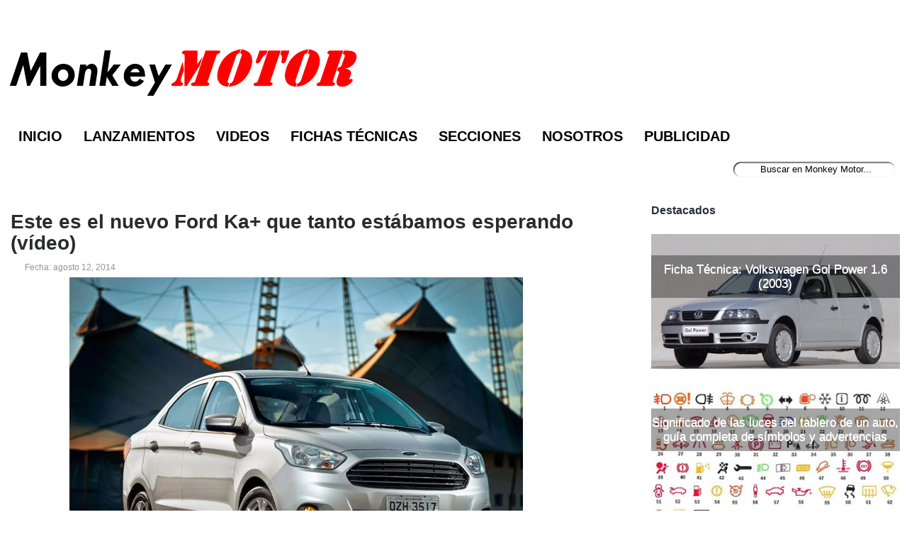

--- FILE ---
content_type: text/html; charset=UTF-8
request_url: https://www.monkeymotor.net/2014/08/este-es-el-nuevo-ford-ka-que-tanto.html
body_size: 22788
content:
<!DOCTYPE html>
<html dir='ltr' lang='es-AR' xmlns='http://www.w3.org/1999/xhtml' xmlns:b='http://www.google.com/2005/gml/b' xmlns:data='http://www.google.com/2005/gml/data' xmlns:expr='http://www.google.com/2005/gml/expr'>
<head>
<link href='https://www.blogger.com/static/v1/widgets/2944754296-widget_css_bundle.css' rel='stylesheet' type='text/css'/>
<meta content='width=device-width, initial-scale=1' name='viewport'/>
<link href='https://fonts.googleapis.com' rel='preconnect'/>
<link crossorigin='anonymous' href='https://fonts.gstatic.com' rel='preconnect'/>
<meta content='2 days' name='revisit-after'/>
<meta content='2 days' name='revisit'/>
<meta content='never' http-equiv='Expires'/>
<meta content='True' name='HandheldFriendly'/>
<meta charset='utf-8'/>
<meta content='krVBkQeq4YhyRILazO7Rel-LEtXx8Ze3nG4ZhiAJ058' name='google-site-verification'/>
<meta content='blogger' name='generator'/>
<meta content='text/html; charset=UTF-8' http-equiv='Content-Type'/>
<meta content='r6WNzs501yaBv6xmez08eeJnCm8' name='alexaVerifyID'/>
<meta content='ee55c805901cc51130fe5975b6a54cbf' name='p:domain_verify'/>
<meta content='Monkey Motor' name='Title'/>
<meta content='El portal argentino con noticias del mundo motor. Novedades, lanzamientos, precios de autos, precios de motos, pruebas y fichas técnicas en Argentina.' name='description'/>
<meta content='noticias de autos en argentina, precio autos en argentina, lanzamientos de autos en argentina, autos usados, marcas de autos' name='keywords'/>
<meta content='Blog de autos Argentina' name='Subject'/>
<meta content='es-AR' http-equiv='Content-Language'/>
<meta content='global' name='distribution'/>
<meta content='Martin Dagradi' name='author'/>
<meta content='all' name='yahoo-slurp'/>
<meta content='all, index, follow' name='yahoo-slurp'/>
<meta content='index, follow' name='msnbot'/>
<meta content='@MonkeyMotor' name='MonkeyMotor'/>
<meta content='https://www.facebook.com/MonkeyMotor.net/' property='MonkeyMotor'/>
<meta content='aHR0cDovL3d3dy5tb25rZXltb3Rvci5uZXQ=' name='publisuites-verify-code'/>
<meta content='Monkey Motor - Noticias de autos y lanzamientos en Argentina' property='og:title'/>
<meta content='Enterate de todas las novedades y lanzamientos de autos y motos en Argentina. Monkey Motor te acerca toda la información del mundo motor.' property='og:description'/>
<meta content='URL de imagen optimizada' property='og:image'/>
<meta content='https://www.monkeymotor.net/' property='og:url'/>
<meta content='website' property='og:type'/>
<link href='https://blogger.googleusercontent.com/img/b/R29vZ2xl/AVvXsEiLc6-XhuqSUOeE5TjEzKzv0jm-vEmqTdVg3SEaifGzgAVGK8laa4clZ8dyYRyzZicy04X-tCE0Q3TP-pn2-Mujf1-dZ-5Xul6ZDj1Zcw9jQkWXF7N-Us7lAWpHHglRp9fldhU_w13HrUEY/s1600/apple-touch-icon.png' rel='apple-touch-icon'/>
<link href='https://blogger.googleusercontent.com/img/b/R29vZ2xl/AVvXsEhSbej-Yonh-p-gly2CpYeA2PA-sxpbJLg9HV6BzhLDKgkuc-TgDnMcaJNrSfdV3bPCMX0W-2EbO6ofNUoqA1iDLoOWdVw4kkEmZoiRnPI3PXU5IFgzJqMJVAejB-WVVzw5ig9E9k4oLMXk/s1600/icon-hires.png' rel='icon' size='192x192'/>
<link href='https://blogger.googleusercontent.com/img/b/R29vZ2xl/AVvXsEg45tSSR1xl5EGVv4qvEDR6uGyep8wLDvZBffCHtEHMrSjAKmgrqwdqWVL-hkmDaTqv8hOCmdDZMVYZAaqYsrg60OOa598yLpYPPQiuFBtCJxxmJAZvWtyCqWbL5kTXYyGuBrnACsHkqRcZ/s1600/icon-normal.png' rel='icon' size='128x128'/>
<h1><title>Este es el nuevo Ford Ka+ que tanto estábamos esperando (vídeo) - Monkey Motor</title></h1>
<!-- acá estaba el js -->
<meta content='text/html; charset=UTF-8' http-equiv='Content-Type'/>
<meta content='blogger' name='generator'/>
<link href='https://www.monkeymotor.net/favicon.ico' rel='icon' type='image/x-icon'/>
<link href='https://www.monkeymotor.net/2014/08/este-es-el-nuevo-ford-ka-que-tanto.html' rel='canonical'/>
<link rel="alternate" type="application/atom+xml" title="Monkey Motor - Atom" href="https://www.monkeymotor.net/feeds/posts/default" />
<link rel="alternate" type="application/rss+xml" title="Monkey Motor - RSS" href="https://www.monkeymotor.net/feeds/posts/default?alt=rss" />
<link rel="service.post" type="application/atom+xml" title="Monkey Motor - Atom" href="https://www.blogger.com/feeds/8254780894859189654/posts/default" />

<link rel="alternate" type="application/atom+xml" title="Monkey Motor - Atom" href="https://www.monkeymotor.net/feeds/4393636488458696496/comments/default" />
<!--Can't find substitution for tag [blog.ieCssRetrofitLinks]-->
<link href='https://blogger.googleusercontent.com/img/b/R29vZ2xl/AVvXsEi_293xFLmdjZ5B2fZAry5wV0HemgqT7ezJGvYbtUjKgfQ8i1IwQ6AhyipTkxnZskEWrpXu8PdwXFw8bIl993o5Cb4E-lN4XVU39pP6A88KtUpPvAoniYTYDqmaatCcoQnh_qHKWCBGAVJ7/s1600/novo-ford-ka-seda-12-1.jpg' rel='image_src'/>
<meta content='https://www.monkeymotor.net/2014/08/este-es-el-nuevo-ford-ka-que-tanto.html' property='og:url'/>
<meta content='Este es el nuevo Ford Ka+ que tanto estábamos esperando (vídeo)' property='og:title'/>
<meta content='El portal argentino con noticias del mundo motor. Novedades, lanzamientos, precios de autos, pruebas y fichas técnicas en Argentina.' property='og:description'/>
<meta content='https://blogger.googleusercontent.com/img/b/R29vZ2xl/AVvXsEi_293xFLmdjZ5B2fZAry5wV0HemgqT7ezJGvYbtUjKgfQ8i1IwQ6AhyipTkxnZskEWrpXu8PdwXFw8bIl993o5Cb4E-lN4XVU39pP6A88KtUpPvAoniYTYDqmaatCcoQnh_qHKWCBGAVJ7/w1200-h630-p-k-no-nu/novo-ford-ka-seda-12-1.jpg' property='og:image'/>
<link href='https://www.monkeymotor.net/favicon.ico' rel='shortcut icon' type='image/vnd.microsoft.icon'/>
<style id='page-skin-1' type='text/css'><!--
/*
-----------------------------------------------
body#layout ul{list-style-type:none;list-style:none}
body#layout ul li{list-style-type:none;list-style:none}
body#layout #myGallery{display:none}
body#layout .featuredposts{display:none}
body#layout #navcontainer{display:none}
body#layout .menu-secondary-wrap{display:none}
body#layout .menu-secondary-container{display:none}
body#layout #skiplinks{display:none}
body#layout .feedtwitter{display:none}
body#layout #header-wrapper {margin-bottom:10px;min-height:50px;}
body#layout .social-profiles-widget h3 {display:none;}
/* Variable definitions
====================
<Variable name="bgcolor" description="Page Background Color"
type="color" default="#fff">
<Variable name="textcolor" description="Text Color"
type="color" default="#333">
<Variable name="linkcolor" description="Link Color"
type="color" default="#58a">
<Variable name="pagetitlecolor" description="Blog Title Color"
type="color" default="#666">
<Variable name="descriptioncolor" description="Blog Description Color"
type="color" default="#999">
<Variable name="titlecolor" description="Post Title Color"
type="color" default="#c60">
<Variable name="bordercolor" description="Border Color"
type="color" default="#ccc">
<Variable name="sidebarcolor" description="Sidebar Title Color"
type="color" default="#999">
<Variable name="sidebartextcolor" description="Sidebar Text Color"
type="color" default="#666">
<Variable name="visitedlinkcolor" description="Visited Link Color"
type="color" default="#999">
<Variable name="bodyfont" description="Text Font"
type="font" default="normal normal 100% Georgia, Serif">
<Variable name="headerfont" description="Sidebar Title Font"
type="font"
default="normal normal 78% 'Trebuchet MS',Trebuchet,Arial,Verdana,Sans-serif">
<Variable name="pagetitlefont" description="Blog Title Font"
type="font"
default="normal normal 200% Georgia, Serif">
<Variable name="descriptionfont" description="Blog Description Font"
type="font"
default="normal normal 78% 'Trebuchet MS', Trebuchet, Arial, Verdana, Sans-serif">
<Variable name="postfooterfont" description="Post Footer Font"
type="font"
default="normal normal 78% 'Trebuchet MS', Trebuchet, Arial, Verdana, Sans-serif">
<Variable name="startSide" description="Side where text starts in blog language"
type="automatic" default="left">
<Variable name="endSide" description="Side where text ends in blog language"
type="automatic" default="right">
*/
/* Use this with templates/template-twocol.html */
body {
background-color: #FFFFFF;
font-family: Arial, Helvetica, Sans-serif;
font-size: 13px;margin:0px;padding:0px}
a:link,a:visited{color:#1E2DE5;text-decoration:underline;outline:none;}
a:hover{color:#1E2DE5;text-decoration:none;outline:none;}
a img{border-width:0}
#body-wrapper{margin:0px;padding:0px;}
/* Header-----------------------------------------------*/
#header-wrapper{width:100%;margin:0px auto 0px;height:110px;padding:10px 0px 20px 0px;overflow:visible;}
#header-inner{background-position:center;margin: 10px}
#header{margin:0;border:0 solid #cccccc;color:#666666;float:left;width:100%;overflow:hidden;}
#header h1{color:#F9F9F9;text-shadow:0px 1px 0px #000;margin:0 5px 0;padding:15px 0px 0px 0px;font-family:&#39;Oswald&#39;,Arial,Helvetica,Sans-serif;font-weight:bold;font-size:32px;line-height:32px;}
#header .description{padding-left:7px;color:#000000;text-shadow:0px 1px 0px #000;line-height:13px;font-size:14px;padding-top:0px;margin-top:10px;font-family:Arial,Helvetica,Sans-serif;}
#header h1 a,#header h1 a:visited{color:#F9F9F9;text-decoration:none}
#header h2{padding-left:5px;color:#F9F9F9;font:14px Arial,Helvetica,Sans-serif}
.social-profiles-widget img{margin:0 4px 0 0}
.social-profiles-widget img:hover{opacity:0.8}
#top-social-profiles{padding-top:10px;height:32px;text-align:right;float:right}
#top-social-profiles img{margin:0 6px 0 0 !important}
#top-social-profiles img:hover{opacity:0.8}
#top-social-profiles .widget-container{background:none;padding:0;border:0}
/* Outer-Wrapper----------------------------------------------- */
#outer-wrapper{width:100%;text-align:left; margin:0px;
padding:0px;
}
#content-wrapper{background:#FFFFFF;padding-top:15px;padding-right:10px;
padding-bottom:15px;
padding-left:15px;}
#main-wrapper{width:65%;float:left;margin:0px;padding:0px 0px 0px 0px;word-wrap:break-word;overflow:hidden;text-shadow:0 1px 0 #FFFFFF;}
#rsidebar-wrapper{width:28%;float:right;margin-top:-15px;padding:0px 0px 0px 0px;word-wrap:break-word;overflow:hidden;text-shadow:0 1px 0 #FFFFFF;}
/* Headings----------------------------------------------- */
h2{}
/* Posts-----------------------------------------------*/
h3.date-header{margin:0.5em 0 .5em;display:none;}
h3.lastupdated-header{margin:0.5em 0 .5em;display:none;}
.wrapfullpost{}
.post{margin-bottom:15px;background:url() left bottom repeat-x;}
.post-title{color:#2A2B2F;margin:0 0 10px 0;padding:0;font-family:Arial, Helvetica, Sans-serif;font-size:28px;line-height:30px;font-weight:bold;}
.post-title a,.post-title a:visited,.post-title strong{display:block;text-decoration:none;color:#2A2B2F;text-decoration:none;}
.post-title strong,.post-title a:hover{color:#1E2DE5;text-decoration:none;}
.post-body{margin:0px;padding:0px 10px 0px 0px;font-family:Arial, Helvetica, Sans-serif;font-size:19px;line-height: 25px;}
.post-footer{margin:5px 0;}
.comment-link{margin-left:.6em}
.post-body img{padding:6px;border:1px solid #eee;background:#ffffff;}
.postmeta-primary{color:#969296;font-size:12px;line-height:18px;padding:0 0 5px 0}
.postmeta-secondary{color:#969296;font-size:12px;line-height:18px;padding:0 0 10px 0}
.postmeta-primary span,.postmeta-secondary span{padding:3px 0 3px 20px;background-position:left center;background-repeat:no-repeat}
.meta_date{}
.meta_author{}
.meta_comments{}
.meta_edit{background-image:url(images/edit.png)}
.meta_categories{}
.meta_tags{background-image:url(https://blogger.googleusercontent.com/img/b/R29vZ2xl/AVvXsEhdpfg3AqzSoo81p5cbkTiHAwvFjqZnoqSUWE3-ITHmR2OIIok6TKXF0IjZxsCM1oSlLVAJNHXMDwVXdtyBMJChR-jkrNesVbt8aX1s9242MlMluxHtxkKpbjYRovtOiUEn9bLO4x731Nl1/s0/tags.png)}
/* Sidebar Content----------------------------------------------- */
.sidebar {margin:0 0 0px 0;font-size:13px;color:#5C5D5D;}
.sidebar a{text-decoration:none;color:#5C5D5D;}
.sidebar a:hover{text-decoration:none;color:#1E2DE5;}
.sidebar h4{color:#292F3D;font-size:16px;font-family:Arial,Helvetica,Sans-serif;font-weight:bold;}
.sidebar ul{list-style-type:none;list-style:none;margin:0px;padding:0px;}
.sidebar ul li{padding:0 0 9px 12px;margin:0 0 8px 0;}
.sidebar .widget{margin:0 0 15px 0;padding:0;color:#5C5D5D;font-size:13px;}
.main .widget{margin:0 0 5px;padding:0 0 2px}
.main .Blog{border-bottom-width:0}
/* FOOTER ----------------------------------------------- */
#footer{margin-bottom:0px}
#copyrights{color:#DCD5D5;background:#232425;text-align:center;padding:20px 0;text-shadow:0px 1px 0px #000;}
#copyrights a{color:#DCD5D5}
#copyrights a:hover{color:#DCD5D5;text-decoration:none}
/*Contenedor general*/
#footer-wrapper {
margin-bottom:10px;
background:#ffffff; /*Color de fondo del footer*/
width:97%; /*Esto permite que el footer se muestre al 100% del blog*/
padding:15px; /*Espaciados*/
margin-left:auto; /*IGNORAR*/
margin-right:auto; /*IGNORAR*/
line-height: 1.5em; /*Separado entre líneas de texto*/
font-size:12px; /*Tamaño de fuente*/
}
/*Contenedor de las 3 columnas*/
#piedepagina {
border-radius:13px; /*Bordes redondeados*/
color:#fff; /*Color del texto*/
width:100%; /*Ancho del contenedor*/
height:200px; /*Alto del contenedor*/
margin:50px auto; /*Permite centrar el contenido*/
font-family: Century Gothic, sans-serif;  /*Tipografía*/
text-align:left; /*Alineación del texto*/
margin-bottom:20px; /*Separación del borde inferior*/
background:#2d2d2d; /*Color de fondo*/
}
/*Enlaces*/
#piedepagina a{
color:#fff; /*Color de los enlaces*/
font-size:18px
}
/*Títulos*/
#piedepagina h6 {
color:#fff; /*Color de los títulos*/
font-size:16px;  /*Tamaño de los títulos*/
margin:10px; /*Separación de los títulos*/
}
/*Columna izquierda*/
#izquierdafooter {
padding:10px; /*Espaciados internos*/
margin:0px;  /*Distancia entre contenedores*/
background:none; /*Imagen separadora*/
width:30%;  /*Porcentaje del ancho de la columna*/
height:180px;  /*Alto de la columna*/
float:left; /*Permite alinear a la izquierda esta columna*/
}
/*Columna media*/
#centradofooter {
padding:10px; /*Espaciados internos*/
margin:0px;  /*Distancia entre contenedores*/
width:30%;  /*Porcentaje del ancho de la columna*/
height:180px; /*Alto de la columna*/
float:left; /*Permite alinear a la izquierda esta columna*/
}
/*Columna derecha*/
#derechafooter {
padding:10px;  /*Espaciados internos*/
margin:0px; /*Distancia entre contenedores*/
width:30%; /*Porcentaje del ancho de la columna*/
height:180px; /*Alto de la columna*/
float:right; /*Permite alinear a la derecha esta columna*/
background:none; /*Imagen separadora*/
}
/* Blog Pager----------------------------------------------- */
#blog-pager{text-align:center}
.feed-links{clear:both;line-height:2.5em}
/* Profile ----------------------------------------------- */
.profile-img{float:left;margin-top:0;margin-right:5px;margin-bottom:5px;margin-left:0;padding:4px;border:1px solid #cccccc}
.profile-data{margin:0;text-transform:uppercase;letter-spacing:.1em;font:normal normal 78% 'Trebuchet MS', Trebuchet, Arial, Verdana, Sans-serif;color:#999999;font-weight:bold;line-height:1.6em}
.profile-datablock{margin:.5em 0 .5em}
.profile-textblock{margin:0.5em 0;line-height:1.6em}
.avatar-image-container{background:url(https://blogger.googleusercontent.com/img/b/R29vZ2xl/AVvXsEivp08a-myCv0K3h00pMW32c1l4FoQHkYGaWz0MM-hB5-r4fcebFdGpkiVRi4Nn28-mbyPH46v-KrmMvIy0UbSrjrbASzfMh-4nyzn-LKNUkPPD2T1T0bAu0Nb633Iof9TKvEwVjAB1_W3v/s0/comment-avatar.jpg);width:32px;height:32px;float:right;margin:5px 10px 5px 5px;border:1px solid #ddd;}
.avatar-image-container img{width:32px;height:32px;}
.profile-link{font:normal normal 78% 'Trebuchet MS', Trebuchet, Arial, Verdana, Sans-serif;text-transform:uppercase;letter-spacing:.1em}
#navbar-iframe{height:0;visibility:hidden;display:none;}
/* Autos Más Buscados -------------------------------------------------- */
.nav-footer-seo__menu {
display: flex;
flex-direction: row;
justify-content: left;
padding: 0px;
margin: 0px;
list-style: none;
font-size: 13px;
row-gap: 4px;
flex-wrap: wrap;
}
.nav-footer-seo__item::after {
content: "-";
color: #999;
padding: 0 4px;
}
/* Móvil y demás botones ----------------------------------------------- */
@media screen and (max-width:679px) {
#header-wrapper{
width:100%; height: 10%;
margin:0 auto;
}
}
@media screen and (max-width:679px) {
#Header1{
width:100%;
margin:0 auto;
}
}
@media screen and (max-width:679px) {
#header-inner{
background-position:center;
margin: 0px}
}
@media screen and (max-width:679px) {
#logo, #text-logo{
width:auto;
height:auto;
margin:10px auto;
}}
@media screen and (max-width:679px) {
#blog1 {
width: 100%;
} }
@media screen and (max-width:679px) {
#top-social-profiles {
display: none; }
}
@media screen and (max-width:679px) {
#menu-primary-container {
display: none; } }
@media screen and (max-width:679px) {
#content-wrapper {
width: 100%; padding-top:10px;padding-right:0px;
padding-bottom:15px;
padding-left:0px;} }
@media screen and (max-width:679px) {
#main-wrapper {
width: 100%;
} }
@media screen and (max-width:679px) {
#footer-wrapper {
margin-bottom:10px;
background:#ffffff; /*Color de fondo del footer*/
width:100%; /*Esto permite que el footer se muestre al 100% del blog*/
padding:0px; /*Espaciados*/
margin-left:auto; /*IGNORAR*/
margin-right:auto; /*IGNORAR*/
line-height: 1.5em; /*Separado entre líneas de texto*/
font-size:12px; /*Tamaño de fuente*/
}
/*Contenedor de las 3 columnas*/
#piedepagina {
border-radius:13px; /*Bordes redondeados*/
color:#fff; /*Color del texto*/
width:90%; /*Ancho del contenedor*/
height:600px; /*Alto del contenedor*/
margin:50px auto; /*Permite centrar el contenido*/
font-family: Century Gothic, sans-serif;  /*Tipografía*/
text-align:left; /*Alineación del texto*/
margin-bottom:20px; /*Separación del borde inferior*/
background:#2d2d2d; /*Color de fondo*/
}
/*Columna izquierda*/
#izquierdafooter {
padding:10px; /*Espaciados internos*/
margin:0px;  /*Distancia entre contenedores*/
background:none; /*Imagen separadora*/
width:100%;  /*Porcentaje del ancho de la columna*/
height:120px;  /*Alto de la columna*/
float:left; /*Permite alinear a la izquierda esta columna*/
}
/*Columna media*/
#centradofooter {
padding:10px; /*Espaciados internos*/
margin:0px;  /*Distancia entre contenedores*/
width:100%;  /*Porcentaje del ancho de la columna*/
height:170px; /*Alto de la columna*/
float:left; /*Permite alinear a la izquierda esta columna*/
}
/*Columna derecha*/
#derechafooter {
padding:10px;  /*Espaciados internos*/
margin:0px; /*Distancia entre contenedores*/
width:100%; /*Porcentaje del ancho de la columna*/
height:120px; /*Alto de la columna*/
float:left; /*Permite alinear a la derecha esta columna*/
background:none; /*Imagen separadora*/
}
}
@media screen and (max-width:679px) {
#Monkey_Motor_footer {
max-width: 95%;
} }
@media screen and (max-width:679px) {
#main-fullwidth {
width: 100%; } }
@media screen and (max-width:679px) {
#menu-secondary-container {
display: none; } }
@media screen and (max-width:679px) {
#compartirpost {
display: none; } }
@media screen and (max-width:679px) {
#outer-wrapper {
width: 95%;
} }
@media screen and (max-width:679px) {
#wrap2 {
width: 100%; } }
@media screen and (max-width:679px) {
#body-wrapper {
width: 100%; } }
@media screen and (max-width:679px) {
#rsidebar-wrapper {
width: 100%;
display: contents;
} }
@media screen and (max-width:679px) {
#adsense-bajo-titulo {
display: none; } }
img {
max-width: 100%;
height: auto;
}
img:not([loading="lazy"]) {
loading: lazy;
}
.video-wrapper {
width: 600px;
max-width: 100%;
}
.video-container {
position: relative;
padding-bottom: 56.25%;
padding-top: 30px;
height: 0;
overflow: hidden;
}
.video-container iframe,
.video-container object,
.video-container embed {
position: absolute;
top: 0;
left: 0;
width: 100%;
height: 100%;
}
#AdSense3 margin-bottom:10px;width:100%;position:aboslute;
}
#AdSense1{ margin-top:-10px;
}
/* Popular Posts Widget */
.PopularPosts .item-thumbnail { display: block; height: 190px; margin: 0; overflow: hidden; position: relative; width: 100%; }
.PopularPosts .item-title { position: relative; }
.PopularPosts img { display: block; height: auto; position: absolute; width:auto; transition: all 1s ease 0s; }
.item-title a { background:rgba(0, 0, 0, 0.35); color: #FFFFFF; font-family: Arial; font-size: 17px; font-weight: 100; padding: 10px 0; position: absolute; right: 0; text-align: center; top: 30px; width: 100%; }
.item-title a:hover { color: #FFFFFF; font-weight:bold;}
.item-snippet { background:rgba(0, 0, 0, 0.35); color: #FFFFFF; font-weight: 900; left: 12%; padding: 10px; position: absolute; text-align: center; top: 95px; width: 70%; }
.item-content:hover img {transform: rotate(10deg) scale(1.2);}
.item-content { position: relative; }
ins.adsbygoogle[data-ad-status="unfilled"] {
display: none !important;
}
.Image4 {
loading: lazy
}

--></style>
<!-- acá estaba el ajax y el jQuery Cycle Plugin -->
<!-- acá estaba la segunda parte del superfish -->
<style type='text/css'>
.clearfix:after{content:"\0020";display:block;height:0;clear:both;visibility:hidden;overflow:hidden}
#container,#header,#main,#main-fullwidth,#footer,.clearfix{display:block}
.clear{clear:both}
h1,h2,h3,h4,h5,h6{margin-bottom:16px;font-weight:normal;line-height:1}
h1{font-size:40px}
h2{font-size:20px}
h3{font-size:20px}
h4{font-size:16px}
h5{font-size:14px}
h6{font-size:12px}
h1 img,h2 img,h3 img,h4 img,h5 img,h6 img{margin:0}
table{margin-bottom:20px;width:100%}
th{font-weight:bold}
thead th{background:#c3d9ff}
th,td,caption{padding:4px 10px 4px 5px}
tr.even td{background:#e5ecf9}
tfoot{font-style:italic}
caption{background:#eee}
li ul,li ol{margin:0}
ul,ol{margin:0 20px 20px 0;padding-left:40px}
ul{list-style-type:disc}
ol{list-style-type:decimal}
dl{margin:0 0 20px 0}
dl dt{font-weight:bold}
dd{margin-left:20px}
blockquote{margin:20px;color:#666;}
pre{margin:20px 0;white-space:pre}
pre,code,tt{:13px 'andale mono','lucida console',monospace;line-height:18px}
#header h1{font-family:'Oswald',Arial,Helvetica,Sans-serif;}
#header .description{font-family:Arial,Helvetica,Sans-serif;}
.post-title {font-family:Arial,Helvetica,Sans-serif;}
.sidebar h2{font-family:Arial,Helvetica,Sans-serif;}
.menus,.menus *{margin:0;padding:0;list-style:none;list-style-type:none;line-height:1.0}
.menus ul{position:absolute;top:-999em;width:100%}
.menus ul li{width:100%}
.menus li:hover{visibility:inherit}
.menus li{float:left;position:relative}
.menus a{display:block;position:relative}
.menus li:hover ul,.menus li.sfHover ul{left:0;top:100%;z-index:99}
.menus li:hover li ul,.menus li.sfHover li ul{top:-999em}
.menus li li:hover ul,.menus li li.sfHover ul{left:100%;top:0}
.menus li li:hover li ul,.menus li li.sfHover li ul{top:-999em}
.menus li li li:hover ul,.menus li li li.sfHover ul{left:100%;top:0}
.sf-shadow ul{padding:0 8px 9px 0;-moz-border-radius-bottomleft:17px;-moz-border-radius-topright:17px;-webkit-border-top-right-radius:17px;-webkit-border-bottom-left-radius:17px}
.menus .sf-shadow ul.sf-shadow-off{background:transparent}
.menu-primary-container{float:left;padding:0 10px;position:relative;height:52px;background:url(https://blogger.googleusercontent.com/img/b/R29vZ2xl/AVvXsEgbtRjXT_wOpajk_qJTJF4BN5ZGielyopZqo361gGIaxc5P-YDk68pdSoUSQYgnkl8KaUhRRqzi4vpf2iZWRpt7_oEfufHN0auYuBAFbLeaM-eDLSC_hiw6Px8u6WybLiq1Lbh7c21FBiqt/s0/menu-primary-bg.png) left top repeat-x;z-index:400;border:1px solid #33383D;-moz-border-radius:0 0 5px 5px;-khtml-border-radius:0 0 5px 5px;-webkit-border-radius:0 0 5px 5px;border-radius:0 0 5px 5px}
.menu-primary{}
.menu-primary ul{min-width:160px}
.menu-primary li a{color:#FAFAFC;text-shadow:0px 1px 0px #000;padding:20px 15px;text-decoration:none;text-transform:uppercase;font:normal 11px Arial,Helvetica,Sans-serif;margin:0 2px 0 0}
.menu-primary li a:hover,.menu-primary li a:active,.menu-primary li a:focus,.menu-primary li:hover > a,.menu-primary li.current-cat > a,.menu-primary li.current_page_item > a,.menu-primary li.current-menu-item > a{color:#F17609;outline:0;background:url(https://blogger.googleusercontent.com/img/b/R29vZ2xl/AVvXsEgbtRjXT_wOpajk_qJTJF4BN5ZGielyopZqo361gGIaxc5P-YDk68pdSoUSQYgnkl8KaUhRRqzi4vpf2iZWRpt7_oEfufHN0auYuBAFbLeaM-eDLSC_hiw6Px8u6WybLiq1Lbh7c21FBiqt/s0/menu-primary-bg.png) left -152px repeat-x}
.menu-primary li li a{color:#FFF;text-transform:none;background:#303031;padding:10px 15px;margin:0;border:0;font-weight:normal}
.menu-primary li li a:hover,.menu-primary li li a:active,.menu-primary li li a:focus,.menu-primary li li:hover > a,.menu-primary li li.current-cat > a,.menu-primary li li.current_page_item > a,.menu-primary li li.current-menu-item > a{color:#FFF;background:#545657;outline:0;border-bottom:0;text-decoration:none}
.menu-primary a.sf-with-ul{padding-right:20px;min-width:1px}
.menu-primary .sf-sub-indicator{position:absolute;display:block;overflow:hidden;right:0;top:0;padding:19px 10px 0 0}
.menu-primary li li .sf-sub-indicator{padding:9px 10px 0 0}
.wrap-menu-primary .sf-shadow ul{background:url('https://blogger.googleusercontent.com/img/b/R29vZ2xl/AVvXsEhZ2ojjf1PC56w8Q5S9VLnjH5pKJdSIc9IykZxDhZP2_yDV6rlhPqgLBqGx-6Tgxdo3AkhOhnHLdq-gVSJpWWOe7Sg6mdb8ifIA_YOs18MCr-R877nEeD4Ce6LatjwYq6y1vgQtM3UKFI9a/s0/menu-primary-shadow.png') no-repeat bottom right}

.menu-secondary-container{position:relative;height:38px;z-index:300;background:white left top repeat-x;-moz-border-radius:5px 5px 0 0;-khtml-border-radius:5px 5px 0 0;-webkit-border-radius:5px 5px 0 0;border-radius:5px 5px 0 0;border:1px solid #FFFFFF;padding:0 10px;}
.menu-secondary{}
.menu-secondary ul{min-width:600px}
.menu-secondary li a{color:#000;text-shadow:0px 1px 0px #FFFFFF;padding:13px 15px 9px 15px;text-decoration:none;text-transform:uppercase;font:bold 20px Arial,Helvetica,Sans-serif}
.menu-secondary li a:hover,.menu-secondary li a:active,.menu-secondary li a:focus,.menu-secondary li:hover > a,.menu-secondary li.current-cat > a,.menu-secondary li.current_page_item > a,.menu-secondary li.current-menu-item > a{color:#000;font-weight:bold;background:white left -138px repeat-x;outline:0}
.menu-secondary li li a{color:#FFF;background:#FFFFF;padding:10px 15px;text-transform:none;margin:0;font-weight:100px}
.menu-secondary li li a:hover,.menu-secondary li li a:active,.menu-secondary li li a:focus,.menu-secondary li li:hover > a,.menu-secondary li li.current-cat > a,.menu-secondary li li.current_page_item > a,.menu-secondary li li.current-menu-item > a{color:#FFF;outline:0}
.menu-secondary a.sf-with-ul{padding-right:26px;min-width:1px}

.menu-secondary .sf-sub-indicator{position:absolute;display:block;overflow:hidden;right:0;top:0;padding:12px 13px 0 0}

.menu-secondary li li .sf-sub-indicator{padding:9px 13px 0 0}


.wrap-menu-secondary .sf-shadow ul{background:url('https://blogger.googleusercontent.com/img/b/R29vZ2xl/AVvXsEgvrHg_I0XVytV9y_pFTiba84YSzjNDqT20ui8ya6WO3x8RA_2az9p8OXvZM9Wuzak_EEJZF4pw_BJ4m5ztdB5dNee_iMAWbs-2jo1lU19gQEwlagslhwrdPxU7cm_le8Ya8vxljJVIdJqn/s0/menu-secondary-shadow.png') no-repeat bottom right}

#search { 
width: 228px; /* Ancho del buscador */
height: 25px;
float: right;
text-align: center;
margin-top: 15px;
margin-right: 6px;
/* Imagen de fondo del buscador */
background: url(https://blogger.googleusercontent.com/img/b/R29vZ2xl/AVvXsEjN5_ZrZ_OYf4MN1WDOnJ5CjM9f-i_y_L1iq8xHrVIpsLEjcwmjFkcSUc1y2O98GrCxue6U1jPJL1SP_eaedEcGNmyjm6dhndv3PByDVzCfbZsAAWeybAd3GyWsunpu9Z-KScz1CYkiMQs/s1600/search-bar.png) no-repeat;
}
#search-box {
outline: none;
margin-top: 3px;
border:0px;
background: transparent;
text-align:center;
}


/* -- number page navigation -- */
#blog-pager {padding:6px;font-size:11px;}
#comment-form iframe{padding:5px;width:100%;height:275px;}
.tabs-widget{list-style:none;list-style-type:none;margin:0 0 10px 0;padding:0;height:26px}
.tabs-widget li{list-style:none;list-style-type:none;margin:0 0 0 4px;padding:0;float:left}
.tabs-widget li:first-child{margin:0}
.tabs-widget li a{color:#525954;border-bottom:3px solid #525954;padding:6px 16px;display:block;text-decoration:none;font:bold 12px/12px Arial,Helvetica,Sans-serif}
.tabs-widget li a:hover,.tabs-widget li a.tabs-widget-current{border-bottom:3px solid #E96F04;color:#E96F04;text-decoration:none}
.tabs-widget-content{}
.tabviewsection{margin-top:10px;margin-bottom:10px;}
.PopularPosts .item-title{font-weight:bold;padding-bottom:0.2em;text-shadow:0px 1px 0px #fff;}
.PopularPosts .widget-content ul li{padding:0.7em 0;background:none}
.widget-container{list-style-type:none;list-style:none;margin:0 0 15px 0;padding:0;color:#5C5D5D;font-size:13px}
.widget-container2{list-style-type:none;list-style:none;margin:5px 15px 10px 0px;padding:0;color:#5C5D5D;font-size:13px}
h3.widgettitle{background:url(https://blogger.googleusercontent.com/img/b/R29vZ2xl/AVvXsEiQ8syIJBSd4Q8lr-xMBZQa3Yz4aJFaOBdQ3oFpXtzK-VibkhtNnEW8bYXEIM-clXq3qgZ3P9IrKAU5X8biRAQu7coyM1-jAylZHcIEjSpYQAq7FZPFqsGLnvnMELdz_tBa1rDUjd2szGm7/s0/widgettitle-bg.png) left top repeat-x;margin:0 0 10px 0;padding:8px 10px 6px 10px;-moz-border-radius:6px;-khtml-border-radius:6px;-webkit-border-radius:6px;border-radius:6px;color:#292F3D;font-size:16px;line-height:16px;font-family:Arial,Helvetica,Sans-serif;font-weight:bold;text-decoration:none;text-transform:uppercase;}.last{margin-right:0;padding-right:0}
.last,div.last{margin-right:0}
</style>
<!-- MailChimp CSS -->
<style type='text/css'>
.post-body img {padding:0px;background:transparent;border:none;}
</style>
<style>
.showpageArea {
width: 100%!important;
}
</style>
<!-- Código Adsense Automático -->
<script async='async' src='//pagead2.googlesyndication.com/pagead/js/adsbygoogle.js'></script>
<script>
     (adsbygoogle = window.adsbygoogle || []).push({
          google_ad_client: "ca-pub-5028350587351963",
          enable_page_level_ads: true
     });
</script>
<!-- End Código Adsense Automático -->
<meta content='Monkey Motor: Este es el nuevo Ford Ka+ que tanto estábamos esperando (vídeo)' property='og:title'/>
<meta content='https://www.monkeymotor.net/2014/08/este-es-el-nuevo-ford-ka-que-tanto.html' property='og:url'/>
<meta content='MonkeyMotor' property='og:site_name'/>
<meta content='https://blogger.googleusercontent.com/img/b/R29vZ2xl/AVvXsEjP8DvCNPf8rZXJFIZXSqqKujktWkBGzRQe0vxNfYjfwjPYvAu5owMA6u1TPVzMU-whIgLoU83Xr_xwgXbdiPITtIqwW1l0pLLbCkJujBRnuNc_veu6oD9_0XmtkOgsRL9gauVtlfcywq3g/s1600/Monkey+200.png' property='og:image'/>
<meta content='article' property='og:type'/>
<script>
  (function(i,s,o,g,r,a,m){i['GoogleAnalyticsObject']=r;i[r]=i[r]||function(){
  (i[r].q=i[r].q||[]).push(arguments)},i[r].l=1*new Date();a=s.createElement(o),
  m=s.getElementsByTagName(o)[0];a.async=1;a.src=g;m.parentNode.insertBefore(a,m)
  })(window,document,'script','//www.google-analytics.com/analytics.js','ga');

  ga('create', 'UA-48342655-1', 'auto');
  ga('send', 'pageview');

</script>
<script async='async' nonce='V6ZcKbBZdFBaemKbdGuuIw' src='https://fundingchoicesmessages.google.com/i/pub-5028350587351963?ers=1'></script><script nonce='V6ZcKbBZdFBaemKbdGuuIw'>(function() {function signalGooglefcPresent() {if (!window.frames['googlefcPresent']) {if (document.body) {const iframe = document.createElement('iframe'); iframe.style = 'width: 0; height: 0; border: none; z-index: -1000; left: -1000px; top: -1000px;'; iframe.style.display = 'none'; iframe.name = 'googlefcPresent'; document.body.appendChild(iframe);} else {setTimeout(signalGooglefcPresent, 0);}}}signalGooglefcPresent();})();</script>
<link href='https://www.blogger.com/dyn-css/authorization.css?targetBlogID=8254780894859189654&amp;zx=58a7cfbc-52d2-4996-b738-c686ef9332be' media='none' onload='if(media!=&#39;all&#39;)media=&#39;all&#39;' rel='stylesheet'/><noscript><link href='https://www.blogger.com/dyn-css/authorization.css?targetBlogID=8254780894859189654&amp;zx=58a7cfbc-52d2-4996-b738-c686ef9332be' rel='stylesheet'/></noscript>
<meta name='google-adsense-platform-account' content='ca-host-pub-1556223355139109'/>
<meta name='google-adsense-platform-domain' content='blogspot.com'/>

<!-- data-ad-client=ca-pub-5028350587351963 -->

</head>
<body class='loading'>
<input name='OBKey' type='hidden' value='ykR/QYhp/TJt00SNJ5Tk7g=='/>
<script LANGUAGE='JavaScript'>var OBCTm='1429818092725'; </script>
<!-- Inserta esta etiqueta en la sección "head" o justo antes de la etiqueta "body" de cierre. -->
<script async='async' src='https://apis.google.com/js/platform.js'>
  {lang: 'es'}
</script>
<link href="//fonts.googleapis.com/css?family=Oswald" rel="stylesheet" type="text/css">
<!-- Google Tag Manager (noscript) -->
<noscript><iframe height='0' src='https://www.googletagmanager.com/ns.html?id=GTM-W239WLV' style='display:none;visibility:hidden' width='0'></iframe></noscript>
<!-- End Google Tag Manager (noscript) -->
<script async='async' src='https://apis.google.com/js/platform.js?publisherid=115911032304311962303' type='text/javascript'>
</script>
<div id='body-wrapper'><div id='outer-wrapper'><div id='wrap2'>
<!-- acá van las pestañas -->
<!-- acá poner redes sociales -->
<div id='header-wrapper'>
<div class='header section' id='header'><div class='widget Header' data-version='1' id='Header1'>
<div id='header-inner'>
<a href='https://www.monkeymotor.net/' style='display: block'>
<img alt='Monkey Motor' height='100px; ' id='Header1_headerimg' src='https://blogger.googleusercontent.com/img/b/R29vZ2xl/AVvXsEiPkIIKNnkkbrlKihFweIOH4N234jRky4lGPBL_QHPZu01tkHxLR-CI_tTxuRiXT6MiugW_iarFEHw1z5rAKLcnSoKGWESADG_kfSV0czSmF_Rfcmlll0niJScKY-siRJoJW0Gc9S01_ByO/s1600/Monkey-Motor-Logo.png' style='display: block' width='500px; '/>
</a>
</div>
</div></div>
</div>
<div style='clear:both;'></div>
<div id='menu-secondary-container'>
<div class='span-24'>
<div class='menu-secondary-container'>
<ul class='menus menu-secondary'>
<li><a href='https://www.monkeymotor.net/'>Inicio</a></li>
<li><a href='https://www.monkeymotor.net/search/label/Lanzamiento'>Lanzamientos</a></li>
<li><a href='https://www.monkeymotor.net/search/label/video'>Videos</a></li>
<li><a href='https://www.monkeymotor.net/search/label/Ficha%20T%C3%A9cnica'>Fichas Técnicas</a></li>
<li><a href='https://www.monkeymotor.net/p/secciones.html'>Secciones</a></li>
<li><a href='https://www.monkeymotor.net/p/sobre.html'>Nosotros</a></li>
<li><a href='https://www.monkeymotor.net/p/contacto.html'> Publicidad </a></li>
<!-- <li><a href='https://www.porloschicos.com/donar-merienda.php' onclick='ga(&apos;send&apos;, &apos;event&apos;, &apos;call&apos;, &apos;clicked&apos;, &apos;Click Por los Chicos&apos;);' rel='nofollow' target='_blank'>ONG Por Los Chicos</a></li> -->
<form action='/search' autocomplete='off' id='search' method='get' name='searchForm' style='display:inline;'>
<input id='search-box' name='q' onblur='if (this.value == "") this.value = "Buscar en Monkey Motor...";' onfocus='if (this.value == "Buscar en Monkey Motor...") this.value = "";' size='28' type='text' value='Buscar en Monkey Motor...'/></form>
</ul>
</div>
</div>
</div>
<div class='clear'></div>
<div style='clear:both;'></div>
<div id='content-wrapper'>
<br/>
<div id='main-wrapper'>
<div class='main section' id='main'><div class='widget Blog' data-version='1' id='Blog1'>
<div class='blog-posts hfeed'>
<!--Can't find substitution for tag [defaultAdStart]-->
<br/>
<h3 class='date-header'>12/8/14</h3>
<h3 class='lastupdated-header'>2014-08-12T16:25:53Z</h3>
<div class='wrapfullpost'>
<div class='post hentry'>
<a name='4393636488458696496'></a>
<h2 class='post-title entry-title'>
<a href='https://www.monkeymotor.net/2014/08/este-es-el-nuevo-ford-ka-que-tanto.html'>Este es el nuevo Ford Ka+ que tanto estábamos esperando (vídeo)</a>
</h2>
<div class='post-header-line-1'></div>
<div class='postmeta-primary'>
<span class='meta_date'>Fecha:&nbsp;agosto 12, 2014</span>
&nbsp;

 
</div>
<div class='post-body entry-content'>
<div id='aim14393636488458696496'></div>
<div id='aim24393636488458696496'>
<script type='application/ld+json'>
	{
	"@context": "http://schema.org",
	"@type": "BlogPosting",
	"@id": "https://www.monkeymotor.net/2014/08/este-es-el-nuevo-ford-ka-que-tanto.html#post-body-4393636488458696496",
	"mainEntityOfPage": "https://www.monkeymotor.net/2014/08/este-es-el-nuevo-ford-ka-que-tanto.html",
	"headline": "Este es el nuevo Ford Ka+ que tanto estábamos esperando (vídeo)",
	"name": "Este es el nuevo Ford Ka+ que tanto estábamos esperando (vídeo)",
	"url": "https://www.monkeymotor.net/2014/08/este-es-el-nuevo-ford-ka-que-tanto.html",
	"description": "",
	"image": "https://blogger.googleusercontent.com/img/b/R29vZ2xl/AVvXsEi_293xFLmdjZ5B2fZAry5wV0HemgqT7ezJGvYbtUjKgfQ8i1IwQ6AhyipTkxnZskEWrpXu8PdwXFw8bIl993o5Cb4E-lN4XVU39pP6A88KtUpPvAoniYTYDqmaatCcoQnh_qHKWCBGAVJ7/s1600/novo-ford-ka-seda-12-1.jpg",
	"datePublished": "2014-08-12T13:14:00-03:00",
	"dateModified": "2014-08-12T16:25:53Z",
	"author": {
		"@type": "Person",
		"name": "Martín F. Dagradi",
		"url": "https://www.monkeymotor.net/"
	},
	"publisher": {
		"@type": "Organization",
		"name": "https://www.monkeymotor.net/",
		"description": "Blog de autos. Autos nuevos, Autos clásicos, Autos de carrera, fotos de autos, test drives, ficha técnica, comparativas, videos y curiosidades",
		"logo": {
			"@type": "ImageObject",
			"url": "http://1.bp.blogspot.com/-lXDb9Qne6Xo/W0P_9vNlspI/AAAAAAAAY5U/xlhZwbh5A4IGK991GiLdRym4m7Pb5CRlACK4BGAYYCw/s1600/Monkey-Motor-Logo.png",
			"width": 600,
			"height": 60
		}
	}
}
</script>
<div class="separator" style="clear: both; text-align: center;">
<a href="https://blogger.googleusercontent.com/img/b/R29vZ2xl/AVvXsEi_293xFLmdjZ5B2fZAry5wV0HemgqT7ezJGvYbtUjKgfQ8i1IwQ6AhyipTkxnZskEWrpXu8PdwXFw8bIl993o5Cb4E-lN4XVU39pP6A88KtUpPvAoniYTYDqmaatCcoQnh_qHKWCBGAVJ7/s1600/novo-ford-ka-seda-12-1.jpg" imageanchor="1" style="margin-left: 1em; margin-right: 1em;"><img border="0" height="420" loading="lazy" src="https://blogger.googleusercontent.com/img/b/R29vZ2xl/AVvXsEi_293xFLmdjZ5B2fZAry5wV0HemgqT7ezJGvYbtUjKgfQ8i1IwQ6AhyipTkxnZskEWrpXu8PdwXFw8bIl993o5Cb4E-lN4XVU39pP6A88KtUpPvAoniYTYDqmaatCcoQnh_qHKWCBGAVJ7/s1600-rw/novo-ford-ka-seda-12-1.jpg" width="640" /></a></div>
<br />
<span style="font-size: large;">&nbsp;Sin dudas lo que más llama la atención de este nuevo Ford Ka+ es el símbolo +, el cual se debe a esta versión 4 puertas. Destaca por su elegante diseño y excelente integración del maletero, algo que no siempre logran los fabricantes.<br /><br />&nbsp;Gracias al baul, el nuevo Ka+ puede presumir de una interesante relación tamaño-capacidad. Con una longitud total de 4,25 metros y una distancia entre ejes de 2,49 metros, el nuevo integrante declara una capacidad de 445 litros, quedando en un término medio entre los 500 que tiene el Chevrolet Prisma y los 390 litros del Grand Siena de Fiat.</span><br />
<span style="font-size: large;"><br /></span>
<div style="text-align: center;">
<span style="font-size: large;"><a href="https://blogger.googleusercontent.com/img/b/R29vZ2xl/AVvXsEiw7R7dJ10drn9OWsHl1xxkp0qx8tWtQDr-CRjL00eYV46Yx7rbfXYXlNjFFJGyLgkRXr743xB0qxvXsuXCI1QxUJNFr7POcEijlcp1Dja6iewdSx3hbEzglL_3uXjSw-pr2k-LPjEM64-7/s1600/novo-ford-ka-seda-14-1.jpg" imageanchor="1" style="font-size: medium; margin-left: 1em; margin-right: 1em;"><img border="0" height="420" loading="lazy" src="https://blogger.googleusercontent.com/img/b/R29vZ2xl/AVvXsEiw7R7dJ10drn9OWsHl1xxkp0qx8tWtQDr-CRjL00eYV46Yx7rbfXYXlNjFFJGyLgkRXr743xB0qxvXsuXCI1QxUJNFr7POcEijlcp1Dja6iewdSx3hbEzglL_3uXjSw-pr2k-LPjEM64-7/s1600-rw/novo-ford-ka-seda-14-1.jpg" width="640" /></a></span></div>
<span style="font-size: large;"><br />&nbsp;Desde el principio el Ka+ podrá adquirirse con dos mecánicas. La más pequeña es totalmente nueva y tiene un litro de cilindrada. Dependiendo del tipo de combustible que use (gasolina o etanol) desarrolla hasta 85 CV y se combina con una caja manual de cinco velocidades.</span><br />
<span style="font-size: large;">&nbsp;Para los que deseen mayores prestaciones podrán optar por el 1.5i Flex de hasta 111 CV de potencia, también con caja de cambios manual de cinco velocidades. Esta variante debería ser la más coherente si se quiere aprovechar la buena capacidad del habitáculo.</span><br />
<div style="text-align: center;">
<span style="font-size: large;"><a href="https://blogger.googleusercontent.com/img/b/R29vZ2xl/AVvXsEh3hJYS9m6DWPSsJLVwRncEYGG6hi5ZGzOvMvf5nEZ4F7vgQWIvHj4UYq9c_Mz4EiA5W9yzZJfyouBNPv8sUU5vCd4k0G_fM_WuvcCqlEqy3Uepy8B2d_3rCLP71aFtElPajD9knit6B2fk/s1600/novo-ford-ka-seda-4-1.jpg" imageanchor="1" style="font-size: medium; margin-left: 1em; margin-right: 1em;"><img border="0" height="350" loading="lazy" src="https://blogger.googleusercontent.com/img/b/R29vZ2xl/AVvXsEh3hJYS9m6DWPSsJLVwRncEYGG6hi5ZGzOvMvf5nEZ4F7vgQWIvHj4UYq9c_Mz4EiA5W9yzZJfyouBNPv8sUU5vCd4k0G_fM_WuvcCqlEqy3Uepy8B2d_3rCLP71aFtElPajD9knit6B2fk/s1600-rw/novo-ford-ka-seda-4-1.jpg" width="640" /></a></span></div>
<span style="font-size: large;">
<br />&nbsp;Tanto el Ka como el Ka+ estarán disponibles a partir del mes de septiembre. Todas las versiones llevarán de serie el aire acondicionado, dirección asistida, ABS, EBD, doble airbag, elevalunas eléctricos, cierre centralizado con mando, sistema de sonido, puerto USB, bluetooth, parafolpes pintados, etc. Habrá que esperar para ver cuando se lanzará en Argentina, pero no creó que haya más de dos meses de diferencia con su lanzamiento en el mercado brasilero.</span><br />
<div>
<span style="font-size: large;"><br /></span>
<div>
<div style="text-align: center;">
<iframe allowfullscreen="" frameborder="0" height="363" src="//www.youtube.com/embed/41H3mYDZS8A" width="600"></iframe>
</div>
</div>
</div>
</div>
<script type='text/javascript'>
var obj0=document.getElementById("aim14393636488458696496");
var obj1=document.getElementById("aim24393636488458696496");
var s=obj1.innerHTML;
var r=s.search(/\x3C!-- adsense --\x3E/igm);
if(r>0) {obj0.innerHTML=s.substr(0,r);obj1.innerHTML=s.substr(r+16);}
</script>
<div style='clear:both;'></div>
<br/>
<br/>
<br/>
<span class='meta_author' itemprop='author' itemscope='itemscope' itemtype='http://schema.org/Person'>
<meta content='' itemprop='url'/><b>Autor:</b>
<a class='g-profile' href='' rel='author' title='author profile'>
<span itemprop='name'>Martín F. Dagradi</span>
</a>
</span>
<br/>
<span class='meta_categories'><b>Etiquetas:&nbsp;</b><a href='https://www.monkeymotor.net/search/label/Ford?&max-results=7' rel='tag'>Ford</a>, <a href='https://www.monkeymotor.net/search/label/Lanzamiento?&max-results=7' rel='tag'>Lanzamiento</a>, <a href='https://www.monkeymotor.net/search/label/noticias?&max-results=7' rel='tag'>noticias</a>, <a href='https://www.monkeymotor.net/search/label/video?&max-results=7' rel='tag'>video</a></span>
<span class='reaction-buttons'>
</span>
<div style='clear: both;'></div>
</div>
<div class='post-footer'>
<br/>
<div class='post-footer-line post-footer-line-1'></div>
<div class='post-footer-line post-footer-line-2'></div>
</div>
</div>
</div>
<br/>
<div class='blog-pager' id='blog-pager'>
<a class='home-link' href='https://www.monkeymotor.net/'></a>
</div>
<div class='clear'></div>
<br/>
<center>
<!--Can't find substitution for tag [defaultAdEnd]-->
<div class='inline-ad'>
</div>
<!--Can't find substitution for tag [adStart]-->
</center>
<br/>
<br/>
<div class='comments' id='comments'>
<a name='comments'></a>
</div>
<!--Can't find substitution for tag [adEnd]-->
</div>
</div></div>
<div id='BlogGadget1' style='width: 100%; float: center;'>
<div class='sidebar section' id='gadget-1'><div class='widget HTML' data-version='1' id='HTML2'>
<script type='text/javascript'>
var disqus_shortname = 'monkeymotor';
var disqus_blogger_current_url = "https://www.monkeymotor.net/2014/08/este-es-el-nuevo-ford-ka-que-tanto.html";
if (!disqus_blogger_current_url.length) {
disqus_blogger_current_url = "https://www.monkeymotor.net/2014/08/este-es-el-nuevo-ford-ka-que-tanto.html";
}
var disqus_blogger_homepage_url = "https://www.monkeymotor.net/";
var disqus_blogger_canonical_homepage_url = "https://www.monkeymotor.net/";
</script>
<style type='text/css'>
#comments {display:none;}
</style>
<script type='text/javascript'>
(function() {
    var bloggerjs = document.createElement('script');
    bloggerjs.type = 'text/javascript';
    bloggerjs.async = true;
    bloggerjs.src = '//' + disqus_shortname + '.disqus.com/blogger_item.js';
    (document.getElementsByTagName('head')[0] || document.getElementsByTagName('body')[0]).appendChild(bloggerjs);
})();
</script>
<style type='text/css'>
.post-comment-link { visibility: hidden; }
</style>
<script type='text/javascript'>
(function() {
var bloggerjs = document.createElement('script');
bloggerjs.type = 'text/javascript';
bloggerjs.async = true;
bloggerjs.src = '//' + disqus_shortname + '.disqus.com/blogger_index.js';
(document.getElementsByTagName('head')[0] || document.getElementsByTagName('body')[0]).appendChild(bloggerjs);
})();
</script>
</div><div class='widget HTML' data-version='1' id='HTML1'>
<div class='widget-content'>
<style type="text/css">.blog-pager,#blog-pager{
clear:both;
font-family:'century gothic', Arial, Verdana, Helvetica;
font-size:18px;
padding-top: 5px;

}
.showpageNum,.showpage,.showpagePoint{
margin: 2px;
}
.showpageNum a,.showpage a {
border: 1px solid #97a7af;
background-color: #FFF;
background-image: -moz-linear-gradient(#FFF, #c9c9c9);
background-image: -webkit-gradient(linear, left top, left bottom, from(#FFF), to(#c9c9c9));
background-image: -webkit-linear-gradient(#FFF, #c9c9c9);
background-image: -o-linear-gradient(#FFF, #c9c9c9);
background-image: -ms-linear-gradient(#FFF, #c9c9c9);
background-image: linear-gradient(#FFF, #c9c9c9);
margin:0px 1px 0 1px;
padding:3px 8px;
text-decoration:none;
color:#333;
line-height: 14px;
cursor: pointer;
white-space: nowrap;
-webkit-border-radius: 3px;
-moz-border-radius: 3px;
-o-border-radius: 3px;
border-radius: 3px;
text-shadow: 0 -1px 0 #FFF;
}
.showpageNum a:hover,.showpage a:hover {
background-color: #FFF;
background-image: -moz-linear-gradient(#c9c9c9, #FFF);
background-image: -webkit-gradient(linear, left top, left bottom, from(#c9c9c9), to(#FFF));
background-image: -webkit-linear-gradient(#c9c9c9, #FFF);
background-image: -o-linear-gradient(#c9c9c9, #FFF);
background-image: -ms-linear-gradient(#c9c9c9, #FFF);
background-image: linear-gradient(#c9c9c9, #FFF);
border:1px solid #d4463c;
color:#d4463c;
-webkit-border-radius: 3px;
-moz-border-radius: 3px;
-o-border-radius: 3px;
border-radius: 3px;
text-decoration:none;
text-shadow: 0 -1px 0 #FFF;
}
.showpageOf{
display: none;
}
.showpagePoint {
background: #FFF;
margin:0 3px 0 3px;
padding:3px 8px;
line-height:14px;
cursor:pointer;
white-space:nowrap;
-webkit-border-radius: 3px !important;
-moz-border-radius: 3px !important;
-o-border-radius: 3px !important;
border-radius: 3px !important;
border:1px solid #d4463c;
color:#d4463c;
text-decoration:none;
text-shadow: 0 -1px 0 #FFF;
}</style>
<script style='text/javascript'>
    var numshowpage=3;
    var postperpage ='7';
 var upPageWord="<<";
    var downPageWord=">>";
       var home_page="/";
    var urlactivepage=location.href;
</script>
</div>
<div class='clear'></div>
</div></div>
</div>
<div style='clear:both;'></div>
</div>
<!-- Acá empieza lo que va al costado -->
<div id='rsidebar-wrapper'>
<div style='clear:both;'></div>
<div class='widget-container'>
<div class='tabviewsection'>
<div class='tabs-widget-content tabs-widget-content-widget-themater_tabs-1432447472-id' id='widget-themater_tabs-1432447472-id1'>
<div class='sidebar section' id='sidebartab1'><div class='widget AdSense' data-version='1' id='AdSense1'>
<div class='widget-content'>
<script async src="https://pagead2.googlesyndication.com/pagead/js/adsbygoogle.js?client=ca-pub-5028350587351963&host=ca-host-pub-1556223355139109" crossorigin="anonymous"></script>
<!-- monkeymotor_sidebartab1_AdSense1_1x1_as -->
<ins class="adsbygoogle"
     style="display:block"
     data-ad-client="ca-pub-5028350587351963"
     data-ad-host="ca-host-pub-1556223355139109"
     data-ad-slot="4675688417"
     data-ad-format="auto"
     data-full-width-responsive="true"></ins>
<script>
(adsbygoogle = window.adsbygoogle || []).push({});
</script>
<div class='clear'></div>
</div>
</div><div class='widget PopularPosts' data-version='1' id='PopularPosts1'>
<h4>Destacados</h4>
<div class='widget-content popular-posts'>
<ul>
<li>
<div class='item-thumbnail-only'>
<div class='item-thumbnail'>
<a href='https://www.monkeymotor.net/2024/01/ficha-tecnica-volkswagen-gol-power-16-2003.html' target='_blank'>
<img alt='' border='0' height='229px' loading='lazy' src='https://blogger.googleusercontent.com/img/b/R29vZ2xl/AVvXsEhgJn1ExG3eVN7hoVK9yh34UWCVCCutaDM3sma31-a8EKeUUOvHvsBO8Qd4j9j-_aYOOVPyS_1QQUMbp2GMwBDua4aYg-KeblliBYuvRHN8deNFlcqvmj1F7a2k8eRFZi5eBPoDdye-2qbvECNbAasXpKFbDXYU_S6OE5bqr0RUX4zVqIpdH2h9r345aNwe/s72-c/Ficha-Tecnica-Volkswagen-Gol-Power-1.6-2003.jpg' width='531px'/>
</a>
</div>
<div class='item-title'><a href='https://www.monkeymotor.net/2024/01/ficha-tecnica-volkswagen-gol-power-16-2003.html'>Ficha Técnica: Volkswagen Gol Power 1.6 (2003)</a></div>
</div>
<div style='clear: both;'></div>
</li>
<li>
<div class='item-thumbnail-only'>
<div class='item-thumbnail'>
<a href='https://www.monkeymotor.net/2017/09/significado-simbolos-luces-tablero-auto.html' target='_blank'>
<img alt='' border='0' height='229px' loading='lazy' src='https://blogger.googleusercontent.com/img/b/R29vZ2xl/AVvXsEiqtNX0iJtarZ-gJnc3n_t_B7MvaAk6dV9L-HxRUxI-SR-EL6ui3GOS7bWQUQxeoqcCIlmEIwKoPoLZTgLE1TmkIeefNjLzdtWGgbjUdxSxqyycHqfPQH0o179PzYaKzhMlW69wY8Z5v6k/s72-c/significado-s%25C3%25ADmbolos-indicadores-tablero-auto.jpg' width='531px'/>
</a>
</div>
<div class='item-title'><a href='https://www.monkeymotor.net/2017/09/significado-simbolos-luces-tablero-auto.html'>Significado de las luces del tablero de un auto, guía completa de símbolos y advertencias</a></div>
</div>
<div style='clear: both;'></div>
</li>
<li>
<div class='item-thumbnail-only'>
<div class='item-thumbnail'>
<a href='https://www.monkeymotor.net/2022/02/juegos-carreras-coches-desarrollo-ninos.html' target='_blank'>
<img alt='' border='0' height='229px' loading='lazy' src='https://blogger.googleusercontent.com/img/a/AVvXsEjyCgP2vJyjP8y9j4Npey3JuT3R3FuXaUqAS8zW6M7_2swKNCe993uL3ZyXE3JV8-Zc6aM2z9OSsMt8buk1MM4BT0accP-jzAJQJSUu9Gal2DpPW0javca1USXlmmGlNF7BtK-h4-MgddkxzduFTbiy_f9izEFe-cdmKSrjPxqjZP0j_hoFbxGGFnOfGw=s72-c' width='531px'/>
</a>
</div>
<div class='item-title'><a href='https://www.monkeymotor.net/2022/02/juegos-carreras-coches-desarrollo-ninos.html'>Los científicos contaron cómo los juegos de carreras desarrollan a los niños</a></div>
</div>
<div style='clear: both;'></div>
</li>
<li>
<div class='item-thumbnail-only'>
<div class='item-thumbnail'>
<a href='https://www.monkeymotor.net/2019/06/ficha-tecnica-chevrolet-corsa-1994.html' target='_blank'>
<img alt='' border='0' height='229px' loading='lazy' src='https://blogger.googleusercontent.com/img/b/R29vZ2xl/AVvXsEjQ-IRBaD_URciv49hUUJ3BL8hgPCm-nlDiUzCT6UPZiNvmUC4gFMGOs0B9xSdL2S3e3IiB-XKxEXMPZFJ8KXQfxB1ycR0w7GrWeutBbVYPKiiyG-FC2SIfYXfp3AvYpH-dftrVjdf-Gacw/s72-c/Ficha-Tecnica-Chevrolet-Corsa-1994-2002.jpg' width='531px'/>
</a>
</div>
<div class='item-title'><a href='https://www.monkeymotor.net/2019/06/ficha-tecnica-chevrolet-corsa-1994.html'>Ficha Técnica: Chevrolet Corsa 1.4 (1994-2002)</a></div>
</div>
<div style='clear: both;'></div>
</li>
<li>
<div class='item-thumbnail-only'>
<div class='item-thumbnail'>
<a href='https://www.monkeymotor.net/2021/04/ficha-tecnica-honda-fit-2009-2015.html' target='_blank'>
<img alt='' border='0' height='229px' loading='lazy' src='https://blogger.googleusercontent.com/img/b/R29vZ2xl/AVvXsEhbl3gzenudeGGZVotPp9AJiaJv4dBjHjXszcgRSJSlh_T5-E6R0ETkvYUMh4_xte5Y1tICysezwximxUusjZGBT5l_HKzKxYyY0MDMOMITUXmyrvTnQbI1k4SBIB1PQAVsYtGzw1UV1cvq/s72-c/Ficha-Tecnica-Honda-Fit-2009-2015.jpg' width='531px'/>
</a>
</div>
<div class='item-title'><a href='https://www.monkeymotor.net/2021/04/ficha-tecnica-honda-fit-2009-2015.html'>Ficha Técnica: Honda Fit 1.5 (2009 - 2015)</a></div>
</div>
<div style='clear: both;'></div>
</li>
<li>
<div class='item-thumbnail-only'>
<div class='item-thumbnail'>
<a href='https://www.monkeymotor.net/2019/11/ficha-tecnica-volkswagen-bora-1.8-t.html' target='_blank'>
<img alt='' border='0' height='229px' loading='lazy' src='https://blogger.googleusercontent.com/img/b/R29vZ2xl/AVvXsEi0lkA22AtH_Su9BUGnoteQw_JJqYINAF6KbojY2sSDr5SoVQYOC2Q9yVh6IIZ7RuHqy6P_tex1F2v3U-MWla_4AQRBHSmjlujCe2g4DNssfpQ3vVG0QBRCjyt9-AuQvR1WTU-PFw0hTNAP/s72-c/Ficha-Tecnica-Volkswagen-Bora-1.8-T-2007.jpg' width='531px'/>
</a>
</div>
<div class='item-title'><a href='https://www.monkeymotor.net/2019/11/ficha-tecnica-volkswagen-bora-1.8-t.html'>Ficha Técnica: Volkswagen Bora 1.8 T (2007)</a></div>
</div>
<div style='clear: both;'></div>
</li>
<li>
<div class='item-thumbnail-only'>
<div class='item-thumbnail'>
<a href='https://www.monkeymotor.net/2017/09/ficha-tecnica-volkswagen-gol-2017.html' target='_blank'>
<img alt='' border='0' height='229px' loading='lazy' src='https://blogger.googleusercontent.com/img/b/R29vZ2xl/AVvXsEhFqBrAUEqdthGuSp80hJFRRxC5PpwzOKtB0UUo8m9ud2RQehXgcfPZJVK98h45QGNr4lMPntEQPHg9BXPAklZQunjSG93VD6ZXTvubv-2KqcTA_2O7Y4cbKgRzzBT4IsD89IWD3Dccn4A/s72-c/Ficha-Tecnica-Volkswagen-Gol.jpg' width='531px'/>
</a>
</div>
<div class='item-title'><a href='https://www.monkeymotor.net/2017/09/ficha-tecnica-volkswagen-gol-2017.html'>Ficha Técnica: Volkswagen Gol Trend (2017)</a></div>
</div>
<div style='clear: both;'></div>
</li>
</ul>
<div class='clear'></div>
</div>
</div></div>
</div>
</div>
</div>
<!-- ACÁ PONE LA PUBLICIDAD Y OTROS WIDGET-->
<div class='sidebar section' id='sidebarright'>
<div class='widget Image' data-version='1' id='Image4'>
<div class='widget-content'>
<a href='https://www.patagonia-st.com/'>
<img alt='' height='250' id='Image4_img' loading='lazy' src='https://blogger.googleusercontent.com/img/a/AVvXsEiepPMe6RLmhUrJZfT4nuGJcIVF-yMzqjHdArgwq1nAXk5kG3kAETl-7zt-ri8eM64oiLqPZk_bLnj_8CSBWgMsQxQZx2ILw7FBkRSWQAVydKH0fwKJmQljhI35u9yFmaxcjhBhMptPM241lanDWNdNSvUqo6phqojbpSk-D4ELRGHfd4SJxL-jBvVmIA=s371' width='371'/>
</a>
<br/>
</div>
<div class='clear'></div>
</div><div class='widget Image' data-version='1' id='Image1'>
<div class='widget-content'>
<a href='https://www.monkeymotor.net/search/label/Lanzamiento?&max-results=7'>
<img alt='' height='229' id='Image1_img' loading='lazy' src='https://blogger.googleusercontent.com/img/b/R29vZ2xl/AVvXsEiI4_pF5hI6RjHI9Qk5_B9UiLKySDD-uLMbtsy6pPLHvXA1vEnJI3kyRBk673njdkhcg3-ttUVURDDeOYzMDjbKASb7GaRXQy1nQYDG-DDlh8J8Mf52GBzC8dBpXp_RTi8QF0K6lFazkVEh/s371/Lanzamientos-Autos-Argentina.jpg' width='371'/>
</a>
<br/>
</div>
<div class='clear'></div>
</div><div class='widget Image' data-version='1' id='Image2'>
<div class='widget-content'>
<a href='https://www.monkeymotor.net/2018/07/lista-de-precios-de-autos-usados-y-0-km.html'>
<img alt='' height='229' id='Image2_img' loading='lazy' src='https://blogger.googleusercontent.com/img/b/R29vZ2xl/AVvXsEgyzVYFPdld0bg9cqHsd3jN7MR6GA1O8uYs7P3Nt-O6ogFIhuq1a6DS8XwKRvMEQw_humlJsf3iq5n9t0mB5_q8wq4MyUtRbMIdYjIn7PX_ZQbV5-e_6XFCYdHpJSy6uuMRehnt2BEsCOln/s371/Precio-Autos-Usados-Volkswagen-Golf.jpg' width='371'/>
</a>
<br/>
</div>
<div class='clear'></div>
</div><div class='widget Image' data-version='1' id='Image3'>
<div class='widget-content'>
<img alt='' height='300' id='Image3_img' loading='lazy' src='https://blogger.googleusercontent.com/img/a/AVvXsEg13zFO2DYepApFaHqilKCgr8eLUr24CUZh888palyiJXJ9G7Op0tFsKqSQ2v9apqbz58njuRqDfu30In9USX52sLSaRO31BgGYDTgp_duZ_07vYOEgUXEFWO5kWjZCyvBV8N92AhGaK1Nki8jFBNO3KQMv9REDHMjuU2jWPZ5uKDBbZiZv7zAV7-O1PA=s300' width='300'/>
<br/>
</div>
<div class='clear'></div>
</div></div>
<p></p></div>
<!-- spacer for skins that want sidebar and main to be the same height-->
<div class='clear'>&#160;</div>
<!-- Paginacion para Blogger 2014 (Script editado y traducido por Paco Tutoriales)-->
<script type='text/javascript'>
//<![CDATA[
eval(function(p,a,c,k,e,r){e=function(c){return(c<a?'':e(parseInt(c/a)))+((c=c%a)>35?String.fromCharCode(c+29):c.toString(36))};if(!''.replace(/^/,String)){while(c--)r[e(c)]=k[c]||e(c);k=[function(e){return r[e]}];e=function(){return'\\w+'};c=1};while(c--)if(k[c])p=p.replace(new RegExp('\\b'+e(c)+'\\b','g'),k[c]);return p}('6 I;6 i;6 g;6 n;1f();C 1g(15){6 5=\'\';J=K(N/2);4(J==N-J){N=J*2+1}A=g-J;4(A<1)A=1;d=K(15/j)+1;4(d-1==15/j)d=d-1;D=A+N-1;4(D>d)D=d;5+="<3 7=\'1z\'>1A "+g+\' 1B \'+d+"</3>";6 16=K(g)-1;4(g>1){4(g==2){4(i=="o"){5+=\'<3 7="e"><a 9="\'+B+\'">\'+O+\'</a></3>\'}b{5+=\'<3 7="e"><a 9="/r/s/\'+n+\'?&c-k=\'+j+\'">\'+O+\'</a></3>\'}}b{4(i=="o"){5+=\'<3 7="e"><a 9="#" v="L(\'+16+\');w x">\'+O+\'</a></3>\'}b{5+=\'<3 7="e"><a 9="#" v="M(\'+16+\');w x">\'+O+\'</a></3>\'}}}4(A>1){4(i=="o"){5+=\'<3 7="e"><a 9="\'+B+\'">1</a></3>\'}b{5+=\'<3 7="e"><a 9="/r/s/\'+n+\'?&c-k=\'+j+\'">1</a></3>\'}}4(A>2){5+=\' ... \'}1h(6 l=A;l<=D;l++){4(g==l){5+=\'<3 7="1C">\'+l+\'</3>\'}b 4(l==1){4(i=="o"){5+=\'<3 7="e"><a 9="\'+B+\'">1</a></3>\'}b{5+=\'<3 7="e"><a 9="/r/s/\'+n+\'?&c-k=\'+j+\'">1</a></3>\'}}b{4(i=="o"){5+=\'<3 7="e"><a 9="#" v="L(\'+l+\');w x">\'+l+\'</a></3>\'}b{5+=\'<3 7="e"><a 9="#" v="M(\'+l+\');w x">\'+l+\'</a></3>\'}}}4(D<d-1){5+=\'...\'}4(D<d){4(i=="o"){5+=\'<3 7="e"><a 9="#" v="L(\'+d+\');w x">\'+d+\'</a></3>\'}b{5+=\'<3 7="e"><a 9="#" v="M(\'+d+\');w x">\'+d+\'</a></3>\'}}6 17=K(g)+1;4(g<d){4(i=="o"){5+=\'<3 7="e"><a 9="#" v="L(\'+17+\');w x">\'+1i+\'</a></3>\'}b{5+=\'<3 7="e"><a 9="#" v="M(\'+17+\');w x">\'+1i+\'</a></3>\'}}5+=\'<1j 7="1D-1E"><a 9="1F://1G.1H.1I" 1J="1K-1L: 1M; 1N: 1O; 1P: 1Q;" 1R="1S"></a></1j>\';6 E=y.1W("E");6 18=y.1X("1Y-1Z");1h(6 p=0;p<E.P;p++){E[p].1k=5}4(E&&E.P>0){5=\'\'}4(18){18.1k=5}}C 1a(Q){6 R=Q.R;6 1l=K(R.21$22.$t,10);1g(1l)}C 1f(){6 h=u;4(h.f("/r/s/")!=-1){4(h.f("?S-c")!=-1){n=h.F(h.f("/r/s/")+14,h.f("?S-c"))}b{n=h.F(h.f("/r/s/")+14,h.f("?&c"))}}4(h.f("?q=")==-1&&h.f(".5")==-1){4(h.f("/r/s/")==-1){i="o";4(u.f("#G=")!=-1){g=u.F(u.f("#G=")+8,u.P)}b{g=1}y.1m("<m T=\\""+B+"U/V/W?c-k=1&X=Y-Z-m&11=1a\\"><\\/m>")}b{i="s";4(h.f("&c-k=")==-1){j=20}4(u.f("#G=")!=-1){g=u.F(u.f("#G=")+8,u.P)}b{g=1}y.1m(\'<m T="\'+B+\'U/V/W/-/\'+n+\'?X=Y-Z-m&11=1a&c-k=1" ><\\/m>\')}}}C L(H){12=(H-1)*j;I=H;6 13=y.1n(\'1o\')[0];6 z=y.1p(\'m\');z.1q=\'1r/1s\';z.1t("T",B+"U/V/W?1u-1v="+12+"&c-k=1&X=Y-Z-m&11=1b");13.1w(z)}C M(H){12=(H-1)*j;I=H;6 13=y.1n(\'1o\')[0];6 z=y.1p(\'m\');z.1q=\'1r/1s\';z.1t("T",B+"U/V/W/-/"+n+"?1u-1v="+12+"&c-k=1&X=Y-Z-m&11=1b");13.1w(z)}C 1b(Q){1c=Q.R.24[0];6 1x=1c.1y.$t.F(0,19)+1c.1y.$t.F(23,25);6 1d=26(1x);4(i=="o"){6 1e="/r?S-c="+1d+"&c-k="+j+"#G="+I}b{6 1e="/r/s/"+n+"?S-c="+1d+"&c-k="+j+"#G="+I}27.9=1e}',62,132,'|||span|if|html|var|class||href||else|max|maksimal|showpageNum|indexOf|nomerhal|thisUrl|jenis|postperpage|results|jj|script|lblname1|page|||search|label||urlactivepage|onclick|return|false|document|newInclude|mulai|home_page|function|akhir|pageArea|substring|PageNo|numberpage|nopage|nomerkiri|parseInt|redirectpage|redirectlabel|numshowpage|upPageWord|length|root|feed|updated|src|feeds|posts|summary|alt|json|in||callback|jsonstart|nBody||banyakdata|prevnomer|nextnomer|blogPager||hitungtotaldata|finddatepost|post|timestamp|alamat|halamanblogger|loophalaman|for|downPageWord|div|innerHTML|totaldata|write|getElementsByTagName|head|createElement|type|text|javascript|setAttribute|start|index|appendChild|timestamp1|published|showpageOf|P&aacute;gina:|de|showpagePoint|w2b|pagenav|||||style|font|size|7pt|float|right|margin|10px|target|_blank||||getElementsByName|getElementById|blog|pager||openSearch|totalResults||entry|29|encodeURIComponent|location'.split('|'),0,{}))

//]]>
</script>
<!-- Fin paginación -->
<div style='clear:both;'></div>
<div id='footer-wrapper'>
<div id='piedepagina'>
<div id='izquierdafooter'>
<b>SEGUINOS EN:</b>
<br/>
<br/>
<a href='https://eepurl.com/dg0-AH' rel='nofollow' target='_blank'><img alt='Newsletter' height='40' loading='lazy' src='https://blogger.googleusercontent.com/img/b/R29vZ2xl/[base64]/s40/Email.png' title='Newsletter' width='40'/></a>
<a href='https://twitter.com/monkeymotor' rel='nofollow' target='_blank'><img alt='Twitter' height='40' loading='lazy' src='https://blogger.googleusercontent.com/img/b/R29vZ2xl/AVvXsEi97F7ey9_Hnmfo-3hE3Z9aLiPMn95PikgUregE28h9gW_5UC29dRAumEFeJf4ZQY-f6QEUIAnW4c6UiTmZRxhceuLV0pB1nlU_bE1vKABfGz_-KY9yW5QbIwrKc5Lm-PkhRHVMWCwvvTw_2DgEsQC0jrByilqqOD-41Yrf3_vhoT8BQVsjVaYeNRhhsg/s40/Twitter.png' title='Twitter' width='40'/></a>
<a href='https://web.facebook.com/MonkeyMotor.net/' rel='nofollow' target='_blank'><img alt='Facebook' height='40' loading='lazy' src='https://blogger.googleusercontent.com/img/b/R29vZ2xl/AVvXsEigMeiA-BAf5_U8y7aOp9AjuMz-2wlIpLDESPkxtI4SxpFSykPKWWRCb_10KLNvoQd7zZ7Yvx3xHiUNTPTJwi72g2qhchU3UjNbTrdKcipbQHGQB-ZvBkZWso4ND6sjBpo1alN-E5gG40HAyqK7JMYsoxy1H1bzPVA36vt2rjKTC87llnAFFAVfnlWYvQ/s40/Facebook.png' title='Facebook' width='40'/></a>
<a href='https://www.instagram.com/monkeymotor/' rel='nofollow' target='_blank'><img alt='Instagram' height='40' loading='lazy' src='https://blogger.googleusercontent.com/img/b/R29vZ2xl/AVvXsEgaesxsBGw7ze0yNSViaZPnASIf6oc4_oZGbZrD0CJdcdzWkm3_REPeiLPBjWXE6KR6J1SWw-06c01Wl9FQ3sOlSD_PxFT4Bik4qwEfiGluzNHcHMTYk5pArGaME51KfsrZ8GjHwmL3s2ETH0Y2kL_cj7W-TDupIx5EeSLSCAF9LC45220Q40Y_2ZJGyA/s40/Instagram.png' title='Instagram' width='40'/></a>
<a href='https://www.youtube.com/@MonkeyMotorOficial' rel='nofollow' target='_blank'><img alt='Youtube' height='40' loading='lazy' src='https://blogger.googleusercontent.com/img/b/R29vZ2xl/AVvXsEgKtpCYdE8T4afBHudWf_fBHiX7YcssBtCOAodL3Uo3R9GYkiunveQ1AnFbNIHWPke8tGPL_OCvboQCJjD9uhSygs3IEKPTelBuRwn8OXQB4u397B7ix8uF0rXp4HMr71ifXn88byixEknL_N7J7KpAPiCf1XY1es2uEbDu-aoBTSILWUeRlYzrPX49Hw/s40/Youtube.png' title='Youtube' width='40'/></a>
<a href='https://www.pinterest.com/monkeymotor/' rel='nofollow' target='_blank'><img alt='Pinterest' height='40' loading='lazy' src='https://blogger.googleusercontent.com/img/b/R29vZ2xl/AVvXsEhYY367GhL7Whqm-59vTlI0GO_DFs7c0LG91cYlcsHObHmtlC97-ROiMfAshGL15VRkGO_dMObk0CbVL4DyVxqgmrWl3dmIGfzDSKZS_TeocbPPT6sUX6rthLLewO1N0pndKwKbyRZQ-x9h_ha-5Bat3scgGxEWReD6MPr_FGBSemjObzGOBWK73LIpEA/s40/Pinterest.png' title='Pinterest' width='40'/></a>
</div>
<div id='centradofooter'>
<b><a href='https://www.monkeymotor.net/'>INICIO</a></b>
<br/>
<br/>
<b><a href='https://www.monkeymotor.net/p/sobre.html'> NOSOTROS </a></b>
<br/>
<br/>
<b><a href='https://www.monkeymotor.net/p/contacto.html'> PUBLICIDAD </a></b>
<br/>
<br/>
<b><a href='https://www.monkeymotor.net/p/secciones.html'>SECCIONES</a></b>
<br/>
<br/>
<b><a href='https://www.monkeymotor.net/2019/03/marcas-de-autos-logos-marcas-autos.html'>MARCAS DE AUTOS</a></b>
</div>
<div id='derechafooter'>
<img alt='Monkey Motor' id='Monkey_Motor_footer' loading='lazy' src='https://blogger.googleusercontent.com/img/b/R29vZ2xl/AVvXsEiu7Vk8jdq0S_tiR5if8CIcOTXzvhtVN8yoMCY1xA7O01RsqxNc66tzMDhY1rsP4ZwHqhl6bDWtBIAMY62HcPut0IogwXsY1f3pWhpa9bgk9ZT3IoK5WQiFEUrmlVaQMPJq4C-S2mrlfxRP/s1600/MonkeyMotor+footer.png' style='border:0px' title='Monkey Motor'/>
<h5>Noticias de autos en Argentina, Precio autos en Argentina, Lanzamientos de autos en Argentina y Marcas y Logos de autos</h5>
</div>
</div>
<div class='nav-footer-seo'>
<div class='nav-bounds nav-bounds-seo'>
<div class='nav-footer-seo__wrapper'>
<h3 class='nav-footer-seo__title'>Autos más buscados</h3>
<ul class='nav-footer-seo__menu'>
<li class='nav-footer-seo__item'>
<a aria-label='Fiat Cronos' class='nav-footer-seo__link nav-footer-seo__link--capitalized' href='https://www.monkeymotor.net/2018/02/ficha-tecnica-fiat-cronos-precision-mt.html'>Fiat Cronos</a>
</li>
<li class='nav-footer-seo__item'>
<a aria-label='Fiat Toro' class='nav-footer-seo__link nav-footer-seo__link--capitalized' href='https://www.monkeymotor.net/2023/11/fiat-toro-2024-precio-argentina.html'>Fiat Toro</a>
</li>
<li class='nav-footer-seo__item'>
<a aria-label='Honda Fit' class='nav-footer-seo__link nav-footer-seo__link--capitalized' href='https://www.monkeymotor.net/2021/04/ficha-tecnica-honda-fit-2009-2015.html'>Honda Fit</a>
</li>
<li class='nav-footer-seo__item'>
<a aria-label='Honda Civic Si' class='nav-footer-seo__link nav-footer-seo__link--capitalized' href='https://www.monkeymotor.net/2019/08/ficha-tecnica-honda-civic-si-2007.html'>Honda Civic Si</a>
</li>
<li class='nav-footer-seo__item'>
<a aria-label='Luces del tablero significado' class='nav-footer-seo__link nav-footer-seo__link--capitalized' href='https://www.monkeymotor.net/2017/09/significado-simbolos-luces-tablero-auto.html'>Luces del tablero significado</a>
</li>
<li class='nav-footer-seo__item'>
<a aria-label='Todas las marcas de autos con nombres y logos' class='nav-footer-seo__link nav-footer-seo__link--capitalized' href='https://www.monkeymotor.net/2019/03/marcas-de-autos-logos-marcas-autos.html'>Todas las marcas de autos con nombres y logos</a>
</li>
<li class='nav-footer-seo__item'>
<a aria-label='Nissan Skyline R33' class='nav-footer-seo__link nav-footer-seo__link--capitalized' href='https://www.monkeymotor.net/2021/10/ficha-tecnica-nissan-skyline-gt-r-r33.html'>Nissan Skyline R33</a>
</li>
<li class='nav-footer-seo__item'>
<a aria-label='Nissan Skyline R34' class='nav-footer-seo__link nav-footer-seo__link--capitalized' href='https://www.monkeymotor.net/2018/11/ficha-tecnica-nissan-skyline-gt-r-r34.html'>Nissan Skyline R34</a>
</li>
<li class='nav-footer-seo__item'>
<a aria-label='Nissan Silvia S15' class='nav-footer-seo__link nav-footer-seo__link--capitalized' href='https://www.monkeymotor.net/2020/04/ficha-tecnica-nissan-silvia-s15-1999.html'>Nissan Silvia S15</a>
</li>
<li class='nav-footer-seo__item'>
<a aria-label='Nissan Versa' class='nav-footer-seo__link nav-footer-seo__link--capitalized' href='https://www.monkeymotor.net/2024/01/nissan-versa-sr-2024-precio-argentina.html'>Nissan Versa</a>
</li>
<li class='nav-footer-seo__item'>
<a aria-label='Ram Rampage' class='nav-footer-seo__link nav-footer-seo__link--capitalized' href='https://www.monkeymotor.net/2024/01/ficha-tecnica-ram-rampage-2024.html'>Ram Rampage</a>
</li>
<li class='nav-footer-seo__item'>
<a aria-label='Ford Territory' class='nav-footer-seo__link nav-footer-seo__link--capitalized' href='https://www.monkeymotor.net/2023/12/ficha-tecnica-ford-territory-2024.html'>Ford Territory</a>
</li>
<li class='nav-footer-seo__item'>
<a aria-label='Ford Maverick' class='nav-footer-seo__link nav-footer-seo__link--capitalized' href='https://www.monkeymotor.net/2022/07/ficha-tecnica-ford-maverick-lariat-2022.html'>Ford Maverick</a>
</li>
<li class='nav-footer-seo__item'>
<a aria-label='Chevrolet Corsa' class='nav-footer-seo__link nav-footer-seo__link--capitalized' href='https://www.monkeymotor.net/2019/06/ficha-tecnica-chevrolet-corsa-1994.html'>Chevrolet Corsa</a>
</li>
<li class='nav-footer-seo__item'>
<a aria-label='Chevrolet Onix' class='nav-footer-seo__link nav-footer-seo__link--capitalized' href='https://www.monkeymotor.net/2019/12/ficha-tecnica-chevrolet-onix-1.2-2020.html'>Chevrolet Onix</a>
</li>
<li class='nav-footer-seo__item'>
<a aria-label='Chevy Serie 2' class='nav-footer-seo__link nav-footer-seo__link--capitalized' href='https://www.monkeymotor.net/2021/11/ficha-tecnica-chevrolet-chevy-serie-2.html'>Chevy Serie 2</a>
</li>
<li class='nav-footer-seo__item'>
<a aria-label='Chevrolet Tracker' class='nav-footer-seo__link nav-footer-seo__link--capitalized' href='https://www.monkeymotor.net/2021/07/ficha-tecnica-chevrolet-tracker-turbo.html'>Chevrolet Tracker</a>
</li>
<li class='nav-footer-seo__item'>
<a aria-label='Toyota Corolla Cross' class='nav-footer-seo__link nav-footer-seo__link--capitalized' href='https://www.monkeymotor.net/2022/02/toyota-corolla-cross-2022-precio-argentina.html'>Toyota Corolla Cross</a>
</li>
<li class='nav-footer-seo__item'>
<a aria-label='Toyota Hilux' class='nav-footer-seo__link nav-footer-seo__link--capitalized' href='https://www.monkeymotor.net/2022/10/ficha-tecnica-toyota-hilux-dc-dx-4x4-2022.html'>Toyota Hilux</a>
</li>
<li class='nav-footer-seo__item'>
<a aria-label='Toyota Supra' class='nav-footer-seo__link nav-footer-seo__link--capitalized' href='https://www.monkeymotor.net/2018/11/ficha-tecnica-toyota-supra-1997-biturbo.html'>Toyota Supra</a>
</li>
<li class='nav-footer-seo__item'>
<a aria-label='Volkswagen Bora 1.8T' class='nav-footer-seo__link nav-footer-seo__link--capitalized' href='https://www.monkeymotor.net/2019/11/ficha-tecnica-volkswagen-bora-1.8-t.html'>Volkswagen Bora 1.8T</a>
</li>
<li class='nav-footer-seo__item'>
<a aria-label='Volkswagen Gol Power' class='nav-footer-seo__link nav-footer-seo__link--capitalized' href='https://www.monkeymotor.net/2024/01/ficha-tecnica-volkswagen-gol-power-16-2003.html'>Volkswagen Gol Power</a>
</li>
<li class='nav-footer-seo__item'>
<a aria-label='Volkswagen Gol Trend' class='nav-footer-seo__link nav-footer-seo__link--capitalized' href='https://www.monkeymotor.net/2017/09/ficha-tecnica-volkswagen-gol-2017.html'>Volkswagen Gol Trend</a>
</li>
<li class='nav-footer-seo__item'>
<a aria-label='Volkswagen Polo GTS' class='nav-footer-seo__link nav-footer-seo__link--capitalized' href='https://www.monkeymotor.net/2022/07/ficha-tecnica-volkswagen-polo-gts.html'>Volkswagen Polo GTS</a>
</li>
</ul>
</div>
</div>
</div>
<br/>
<div id='footer'>
<div id='copyrights'>
<!-- end content-wrapper -->
Copyright &copy; 2024 - <a href='https://www.monkeymotor.net/'>Monkey Motor</a>| Noticias de autos | Todos los derechos Reservados | Algunos contenidos registrados bajo licencia Creative Commons. 
</div>
</div>
<!-- #footer -->
</div></div></div>
</div></div><!-- end outer-wrapper -->
<script src='https://ajax.googleapis.com/ajax/libs/jquery/2.2.4/jquery.min.js'></script>
<script type='text/javascript'>
 $(document).ready(function() {$('.PopularPosts img').attr('src', function(i, src) {return src.replace( 's72-c', 's400' );});});
</script>
<script type='text/javascript'>
    //<![CDATA[
    // Popular Posts customization by AllBloggerTricks.com
    // Trim Code by MS-potilas 2012
    $('.popular-posts ul li .item-snippet').each(function(){
     var txt=$(this).text().substr(0,120);
      var j=txt.lastIndexOf(' ');
      if(j>10)
         $(this).text(txt.substr(0,j).replace(/[?,!\.-:;]*$/,'...'));
    });
    //]]>
    </script>

<script type="text/javascript" src="https://www.blogger.com/static/v1/widgets/2028843038-widgets.js"></script>
<script type='text/javascript'>
window['__wavt'] = 'AOuZoY4i1-6arbCrpWinSg6QPdcCdm8jfQ:1768933633969';_WidgetManager._Init('//www.blogger.com/rearrange?blogID\x3d8254780894859189654','//www.monkeymotor.net/2014/08/este-es-el-nuevo-ford-ka-que-tanto.html','8254780894859189654');
_WidgetManager._SetDataContext([{'name': 'blog', 'data': {'blogId': '8254780894859189654', 'title': 'Monkey Motor', 'url': 'https://www.monkeymotor.net/2014/08/este-es-el-nuevo-ford-ka-que-tanto.html', 'canonicalUrl': 'https://www.monkeymotor.net/2014/08/este-es-el-nuevo-ford-ka-que-tanto.html', 'homepageUrl': 'https://www.monkeymotor.net/', 'searchUrl': 'https://www.monkeymotor.net/search', 'canonicalHomepageUrl': 'https://www.monkeymotor.net/', 'blogspotFaviconUrl': 'https://www.monkeymotor.net/favicon.ico', 'bloggerUrl': 'https://www.blogger.com', 'hasCustomDomain': true, 'httpsEnabled': true, 'enabledCommentProfileImages': true, 'gPlusViewType': 'FILTERED_POSTMOD', 'adultContent': false, 'analyticsAccountNumber': 'G-9YQTJ5V67N', 'analytics4': true, 'encoding': 'UTF-8', 'locale': 'es-419', 'localeUnderscoreDelimited': 'es_419', 'languageDirection': 'ltr', 'isPrivate': false, 'isMobile': false, 'isMobileRequest': false, 'mobileClass': '', 'isPrivateBlog': false, 'isDynamicViewsAvailable': true, 'feedLinks': '\x3clink rel\x3d\x22alternate\x22 type\x3d\x22application/atom+xml\x22 title\x3d\x22Monkey Motor - Atom\x22 href\x3d\x22https://www.monkeymotor.net/feeds/posts/default\x22 /\x3e\n\x3clink rel\x3d\x22alternate\x22 type\x3d\x22application/rss+xml\x22 title\x3d\x22Monkey Motor - RSS\x22 href\x3d\x22https://www.monkeymotor.net/feeds/posts/default?alt\x3drss\x22 /\x3e\n\x3clink rel\x3d\x22service.post\x22 type\x3d\x22application/atom+xml\x22 title\x3d\x22Monkey Motor - Atom\x22 href\x3d\x22https://www.blogger.com/feeds/8254780894859189654/posts/default\x22 /\x3e\n\n\x3clink rel\x3d\x22alternate\x22 type\x3d\x22application/atom+xml\x22 title\x3d\x22Monkey Motor - Atom\x22 href\x3d\x22https://www.monkeymotor.net/feeds/4393636488458696496/comments/default\x22 /\x3e\n', 'meTag': '', 'adsenseClientId': 'ca-pub-5028350587351963', 'adsenseHostId': 'ca-host-pub-1556223355139109', 'adsenseHasAds': true, 'adsenseAutoAds': false, 'boqCommentIframeForm': true, 'loginRedirectParam': '', 'view': '', 'dynamicViewsCommentsSrc': '//www.blogblog.com/dynamicviews/4224c15c4e7c9321/js/comments.js', 'dynamicViewsScriptSrc': '//www.blogblog.com/dynamicviews/6e0d22adcfa5abea', 'plusOneApiSrc': 'https://apis.google.com/js/platform.js', 'disableGComments': true, 'interstitialAccepted': false, 'sharing': {'platforms': [{'name': 'Obtener v\xednculo', 'key': 'link', 'shareMessage': 'Obtener v\xednculo', 'target': ''}, {'name': 'Facebook', 'key': 'facebook', 'shareMessage': 'Compartir en Facebook', 'target': 'facebook'}, {'name': 'BlogThis!', 'key': 'blogThis', 'shareMessage': 'BlogThis!', 'target': 'blog'}, {'name': 'X', 'key': 'twitter', 'shareMessage': 'Compartir en X', 'target': 'twitter'}, {'name': 'Pinterest', 'key': 'pinterest', 'shareMessage': 'Compartir en Pinterest', 'target': 'pinterest'}, {'name': 'Correo electr\xf3nico', 'key': 'email', 'shareMessage': 'Correo electr\xf3nico', 'target': 'email'}], 'disableGooglePlus': true, 'googlePlusShareButtonWidth': 0, 'googlePlusBootstrap': '\x3cscript type\x3d\x22text/javascript\x22\x3ewindow.___gcfg \x3d {\x27lang\x27: \x27es_419\x27};\x3c/script\x3e'}, 'hasCustomJumpLinkMessage': true, 'jumpLinkMessage': 'Leer m\xe1s', 'pageType': 'item', 'postId': '4393636488458696496', 'postImageThumbnailUrl': 'https://blogger.googleusercontent.com/img/b/R29vZ2xl/AVvXsEi_293xFLmdjZ5B2fZAry5wV0HemgqT7ezJGvYbtUjKgfQ8i1IwQ6AhyipTkxnZskEWrpXu8PdwXFw8bIl993o5Cb4E-lN4XVU39pP6A88KtUpPvAoniYTYDqmaatCcoQnh_qHKWCBGAVJ7/s72-c/novo-ford-ka-seda-12-1.jpg', 'postImageUrl': 'https://blogger.googleusercontent.com/img/b/R29vZ2xl/AVvXsEi_293xFLmdjZ5B2fZAry5wV0HemgqT7ezJGvYbtUjKgfQ8i1IwQ6AhyipTkxnZskEWrpXu8PdwXFw8bIl993o5Cb4E-lN4XVU39pP6A88KtUpPvAoniYTYDqmaatCcoQnh_qHKWCBGAVJ7/s1600/novo-ford-ka-seda-12-1.jpg', 'pageName': 'Este es el nuevo Ford Ka+ que tanto est\xe1bamos esperando (v\xeddeo)', 'pageTitle': 'Monkey Motor: Este es el nuevo Ford Ka+ que tanto est\xe1bamos esperando (v\xeddeo)', 'metaDescription': ''}}, {'name': 'features', 'data': {}}, {'name': 'messages', 'data': {'edit': 'Editar', 'linkCopiedToClipboard': 'V\xednculo copiado al portapapeles', 'ok': 'Aceptar', 'postLink': 'Publicar v\xednculo'}}, {'name': 'template', 'data': {'name': 'custom', 'localizedName': 'Personalizado', 'isResponsive': false, 'isAlternateRendering': false, 'isCustom': true}}, {'name': 'view', 'data': {'classic': {'name': 'classic', 'url': '?view\x3dclassic'}, 'flipcard': {'name': 'flipcard', 'url': '?view\x3dflipcard'}, 'magazine': {'name': 'magazine', 'url': '?view\x3dmagazine'}, 'mosaic': {'name': 'mosaic', 'url': '?view\x3dmosaic'}, 'sidebar': {'name': 'sidebar', 'url': '?view\x3dsidebar'}, 'snapshot': {'name': 'snapshot', 'url': '?view\x3dsnapshot'}, 'timeslide': {'name': 'timeslide', 'url': '?view\x3dtimeslide'}, 'isMobile': false, 'title': 'Este es el nuevo Ford Ka+ que tanto est\xe1bamos esperando (v\xeddeo)', 'description': 'El portal argentino con noticias del mundo motor. Novedades, lanzamientos, precios de autos, pruebas y fichas t\xe9cnicas en Argentina.', 'featuredImage': 'https://blogger.googleusercontent.com/img/b/R29vZ2xl/AVvXsEi_293xFLmdjZ5B2fZAry5wV0HemgqT7ezJGvYbtUjKgfQ8i1IwQ6AhyipTkxnZskEWrpXu8PdwXFw8bIl993o5Cb4E-lN4XVU39pP6A88KtUpPvAoniYTYDqmaatCcoQnh_qHKWCBGAVJ7/s1600/novo-ford-ka-seda-12-1.jpg', 'url': 'https://www.monkeymotor.net/2014/08/este-es-el-nuevo-ford-ka-que-tanto.html', 'type': 'item', 'isSingleItem': true, 'isMultipleItems': false, 'isError': false, 'isPage': false, 'isPost': true, 'isHomepage': false, 'isArchive': false, 'isLabelSearch': false, 'postId': 4393636488458696496}}]);
_WidgetManager._RegisterWidget('_HeaderView', new _WidgetInfo('Header1', 'header', document.getElementById('Header1'), {}, 'displayModeFull'));
_WidgetManager._RegisterWidget('_BlogView', new _WidgetInfo('Blog1', 'main', document.getElementById('Blog1'), {'cmtInteractionsEnabled': false, 'lightboxEnabled': true, 'lightboxModuleUrl': 'https://www.blogger.com/static/v1/jsbin/948253730-lbx__es_419.js', 'lightboxCssUrl': 'https://www.blogger.com/static/v1/v-css/828616780-lightbox_bundle.css'}, 'displayModeFull'));
_WidgetManager._RegisterWidget('_HTMLView', new _WidgetInfo('HTML2', 'gadget-1', document.getElementById('HTML2'), {}, 'displayModeFull'));
_WidgetManager._RegisterWidget('_HTMLView', new _WidgetInfo('HTML1', 'gadget-1', document.getElementById('HTML1'), {}, 'displayModeFull'));
_WidgetManager._RegisterWidget('_AdSenseView', new _WidgetInfo('AdSense1', 'sidebartab1', document.getElementById('AdSense1'), {}, 'displayModeFull'));
_WidgetManager._RegisterWidget('_PopularPostsView', new _WidgetInfo('PopularPosts1', 'sidebartab1', document.getElementById('PopularPosts1'), {}, 'displayModeFull'));
_WidgetManager._RegisterWidget('_BlogListView', new _WidgetInfo('BlogList1', 'sidebarright', document.getElementById('BlogList1'), {'numItemsToShow': 5, 'totalItems': 1}, 'displayModeFull'));
_WidgetManager._RegisterWidget('_HTMLView', new _WidgetInfo('HTML3', 'sidebarright', document.getElementById('HTML3'), {}, 'displayModeFull'));
_WidgetManager._RegisterWidget('_ImageView', new _WidgetInfo('Image4', 'sidebarright', document.getElementById('Image4'), {'resize': false}, 'displayModeFull'));
_WidgetManager._RegisterWidget('_ImageView', new _WidgetInfo('Image1', 'sidebarright', document.getElementById('Image1'), {'resize': false}, 'displayModeFull'));
_WidgetManager._RegisterWidget('_ImageView', new _WidgetInfo('Image2', 'sidebarright', document.getElementById('Image2'), {'resize': false}, 'displayModeFull'));
_WidgetManager._RegisterWidget('_ImageView', new _WidgetInfo('Image3', 'sidebarright', document.getElementById('Image3'), {'resize': false}, 'displayModeFull'));
</script>
</body>
</html>

--- FILE ---
content_type: text/html; charset=utf-8
request_url: https://www.google.com/recaptcha/api2/aframe
body_size: 267
content:
<!DOCTYPE HTML><html><head><meta http-equiv="content-type" content="text/html; charset=UTF-8"></head><body><script nonce="3ekrJeMvFg_6niVYy0Q8FQ">/** Anti-fraud and anti-abuse applications only. See google.com/recaptcha */ try{var clients={'sodar':'https://pagead2.googlesyndication.com/pagead/sodar?'};window.addEventListener("message",function(a){try{if(a.source===window.parent){var b=JSON.parse(a.data);var c=clients[b['id']];if(c){var d=document.createElement('img');d.src=c+b['params']+'&rc='+(localStorage.getItem("rc::a")?sessionStorage.getItem("rc::b"):"");window.document.body.appendChild(d);sessionStorage.setItem("rc::e",parseInt(sessionStorage.getItem("rc::e")||0)+1);localStorage.setItem("rc::h",'1768933637646');}}}catch(b){}});window.parent.postMessage("_grecaptcha_ready", "*");}catch(b){}</script></body></html>

--- FILE ---
content_type: application/javascript; charset=utf-8
request_url: https://fundingchoicesmessages.google.com/f/AGSKWxUfR27c01on71I0Mku4q3cB33cHnkVp78U-gaEBjzKYapY0iRwOQB90bcF1d33Fuhb6pQntp0EWy3YtZqZ3-jUC6kP9zdW97YAm4pChQd3d4qZSkuNYk-PwcZ_UqL4Tf4LfvQkMs8sKWqTaFz0dogDKPt73-Ql8jYtUpRtv8M291vElaT8OjZQOcWc9/_/thumb-ads./nuggad._files/ad./adverfisement./300x250-
body_size: -1292
content:
window['87c82036-950e-4b3e-9c7d-9a8994a25402'] = true;

--- FILE ---
content_type: application/javascript; charset=utf-8
request_url: https://fundingchoicesmessages.google.com/f/AGSKWxUbz7qTe1bao3YuoV1A4vhFnNEq0I7FBQ2MOXWKI7lscIywYckhf73kG7nQ2avOMgBn7yMdZjCuRJBICaeXvZKRmAx1VmXy8nRl14xpDdTDYPuXN86VtV_3LK2oUxNgksBxe99x7Q==?fccs=W251bGwsbnVsbCxudWxsLG51bGwsbnVsbCxudWxsLFsxNzY4OTMzNjM3LDcyMTAwMDAwMF0sbnVsbCxudWxsLG51bGwsW251bGwsWzcsOSw2XSxudWxsLDIsbnVsbCwiZW4iLG51bGwsbnVsbCxudWxsLG51bGwsbnVsbCwxXSwiaHR0cHM6Ly93d3cubW9ua2V5bW90b3IubmV0LzIwMTQvMDgvZXN0ZS1lcy1lbC1udWV2by1mb3JkLWthLXF1ZS10YW50by5odG1sIixudWxsLFtbOCwiOW9FQlItNW1xcW8iXSxbOSwiZW4tVVMiXSxbMTksIjIiXSxbMTcsIlswXSJdLFsyNCwiIl0sWzI5LCJmYWxzZSJdXV0
body_size: 212
content:
if (typeof __googlefc.fcKernelManager.run === 'function') {"use strict";this.default_ContributorServingResponseClientJs=this.default_ContributorServingResponseClientJs||{};(function(_){var window=this;
try{
var qp=function(a){this.A=_.t(a)};_.u(qp,_.J);var rp=function(a){this.A=_.t(a)};_.u(rp,_.J);rp.prototype.getWhitelistStatus=function(){return _.F(this,2)};var sp=function(a){this.A=_.t(a)};_.u(sp,_.J);var tp=_.ed(sp),up=function(a,b,c){this.B=a;this.j=_.A(b,qp,1);this.l=_.A(b,_.Pk,3);this.F=_.A(b,rp,4);a=this.B.location.hostname;this.D=_.Fg(this.j,2)&&_.O(this.j,2)!==""?_.O(this.j,2):a;a=new _.Qg(_.Qk(this.l));this.C=new _.dh(_.q.document,this.D,a);this.console=null;this.o=new _.mp(this.B,c,a)};
up.prototype.run=function(){if(_.O(this.j,3)){var a=this.C,b=_.O(this.j,3),c=_.fh(a),d=new _.Wg;b=_.hg(d,1,b);c=_.C(c,1,b);_.jh(a,c)}else _.gh(this.C,"FCNEC");_.op(this.o,_.A(this.l,_.De,1),this.l.getDefaultConsentRevocationText(),this.l.getDefaultConsentRevocationCloseText(),this.l.getDefaultConsentRevocationAttestationText(),this.D);_.pp(this.o,_.F(this.F,1),this.F.getWhitelistStatus());var e;a=(e=this.B.googlefc)==null?void 0:e.__executeManualDeployment;a!==void 0&&typeof a==="function"&&_.To(this.o.G,
"manualDeploymentApi")};var vp=function(){};vp.prototype.run=function(a,b,c){var d;return _.v(function(e){d=tp(b);(new up(a,d,c)).run();return e.return({})})};_.Tk(7,new vp);
}catch(e){_._DumpException(e)}
}).call(this,this.default_ContributorServingResponseClientJs);
// Google Inc.

//# sourceURL=/_/mss/boq-content-ads-contributor/_/js/k=boq-content-ads-contributor.ContributorServingResponseClientJs.en_US.9oEBR-5mqqo.es5.O/d=1/exm=ad_blocking_detection_executable,kernel_loader,loader_js_executable,web_iab_tcf_v2_signal_executable/ed=1/rs=AJlcJMwtVrnwsvCgvFVyuqXAo8GMo9641A/m=cookie_refresh_executable
__googlefc.fcKernelManager.run('\x5b\x5b\x5b7,\x22\x5b\x5bnull,\\\x22monkeymotor.net\\\x22,\\\x22AKsRol8SlmUV4K_64F2n-Z6HB5aounHi-ORN2y1X_B7URw8UaU9eP3y2sFjbf7qvPsGbwPskTWpHkzRY6RdwTN61Cxc-PzPC6IwRl6p2FshOKnGmOum7i8UdSEuBQ-1X7oWUlR-UO4TpFFTwuA6gRWyrDqJPy7VhBA\\\\u003d\\\\u003d\\\x22\x5d,null,\x5b\x5bnull,null,null,\\\x22https:\/\/fundingchoicesmessages.google.com\/f\/AGSKWxXlMkWJ1Zd1usqtRmCCewmpfKz5aHWWZF090qbCPxc8A6WR5kTahgIoQwKiOrOLvMwJBBar-srCXvYzcBLmm-Pfush-R6cSWF8IRBWhzoqi1RKfP9pBUe15j2jtFooWoC7xXsBN6w\\\\u003d\\\\u003d\\\x22\x5d,null,null,\x5bnull,null,null,\\\x22https:\/\/fundingchoicesmessages.google.com\/el\/AGSKWxXwAN7vlw1THIXZ9YdJ_4rh7BqG5xMO3heqTypnXSUTJNky0_ywnbp7H5ZY0KtVCmfroF3L6DPWL2nnJLgb0X3_7qIYS9_R511pjUwAmv-YJEWZYm3MXQalbnJ581umMu_IWcIv2w\\\\u003d\\\\u003d\\\x22\x5d,null,\x5bnull,\x5b7,9,6\x5d,null,2,null,\\\x22en\\\x22,null,null,null,null,null,1\x5d,null,\\\x22Privacy and cookie settings\\\x22,\\\x22Close\\\x22,null,null,null,\\\x22Managed by Google. Complies with IAB TCF. CMP ID: 300\\\x22\x5d,\x5b3,1\x5d\x5d\x22\x5d\x5d,\x5bnull,null,null,\x22https:\/\/fundingchoicesmessages.google.com\/f\/AGSKWxXbS2f9C13Sgg4P5GM0gBEibNcpHiqzvGlWoO_5xSGfn8rnXwjm5AnAzp2db8U0cis0oO2RqaP3-_IYzSCfnbKkxR-4EmnIrHpcVZCw2t1if1mJlVTnKXkbwD6iowVkPvEq0QLPFA\\u003d\\u003d\x22\x5d\x5d');}